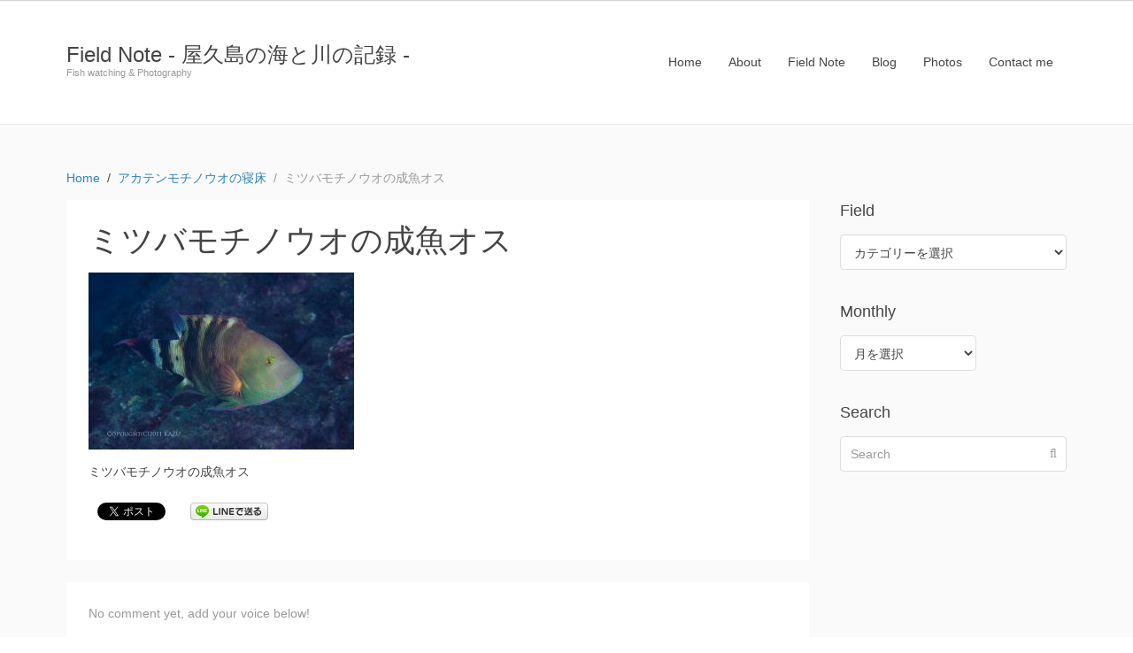

--- FILE ---
content_type: text/html; charset=UTF-8
request_url: https://field-note.harazaki.net/9880/7img_5560/
body_size: 18889
content:
<!DOCTYPE html><html lang="ja
	prefix=og:" https://ogp_me/ns#=""><head >	<meta charset="UTF-8" />
	<meta name="viewport" content="width=device-width, initial-scale=1" />
	<title>ミツバモチノウオの成魚オス | Field Note - 屋久島の海と川の記録 -</title>

		<!-- All in One SEO 4.1.3.3 -->
		<meta name="description" content="ミツバモチノウオの成魚オス"/>
		<meta property="og:site_name" content="Field Note - 屋久島の海と川の記録 - | Fish watching &amp; Photography" />
		<meta property="og:type" content="article" />
		<meta property="og:title" content="ミツバモチノウオの成魚オス | Field Note - 屋久島の海と川の記録 -" />
		<meta property="article:published_time" content="2011-12-12T08:27:14Z" />
		<meta property="article:modified_time" content="2011-12-12T08:27:14Z" />
		<meta name="twitter:card" content="summary" />
		<meta name="twitter:domain" content="field-note.harazaki.net" />
		<meta name="twitter:title" content="ミツバモチノウオの成魚オス | Field Note - 屋久島の海と川の記録 -" />
		<meta name="google" content="nositelinkssearchbox" />
		<script type="application/ld+json" class="aioseo-schema">
			{"@context":"https:\/\/schema.org","@graph":[{"@type":"WebSite","@id":"https:\/\/field-note.harazaki.net\/#website","url":"https:\/\/field-note.harazaki.net\/","name":"Field Note - \u5c4b\u4e45\u5cf6\u306e\u6d77\u3068\u5ddd\u306e\u8a18\u9332 -","description":"Fish watching & Photography","publisher":{"@id":"https:\/\/field-note.harazaki.net\/#organization"}},{"@type":"Organization","@id":"https:\/\/field-note.harazaki.net\/#organization","name":"Field Note - \u5c4b\u4e45\u5cf6\u306e\u6d77\u3068\u5ddd\u306e\u8a18\u9332 -","url":"https:\/\/field-note.harazaki.net\/"},{"@type":"BreadcrumbList","@id":"https:\/\/field-note.harazaki.net\/9880\/7img_5560\/#breadcrumblist","itemListElement":[{"@type":"ListItem","@id":"https:\/\/field-note.harazaki.net\/#listItem","position":"1","item":{"@type":"WebPage","@id":"https:\/\/field-note.harazaki.net\/","name":"\u30db\u30fc\u30e0","description":"\u5c4b\u4e45\u5cf6\u306e\u6d77\u3068\u5ddd\u306e\u8a18\u9332\u3092\u66f8\u304d\u7db4\u308b\u30d5\u30a3\u30fc\u30eb\u30c9\u30fb\u30ce\u30fc\u30c8\u3002\u6bce\u65e5\u306e\u30c0\u30a4\u30d3\u30f3\u30b0\u3067\u51fa\u4f1a\u3063\u305f\u751f\u304d\u7269\u305f\u3061\u306e\u8a18\u9332\u3002","url":"https:\/\/field-note.harazaki.net\/"},"nextItem":"https:\/\/field-note.harazaki.net\/9880\/7img_5560\/#listItem"},{"@type":"ListItem","@id":"https:\/\/field-note.harazaki.net\/9880\/7img_5560\/#listItem","position":"2","item":{"@type":"WebPage","@id":"https:\/\/field-note.harazaki.net\/9880\/7img_5560\/","name":"\u30df\u30c4\u30d0\u30e2\u30c1\u30ce\u30a6\u30aa\u306e\u6210\u9b5a\u30aa\u30b9","description":"\u30df\u30c4\u30d0\u30e2\u30c1\u30ce\u30a6\u30aa\u306e\u6210\u9b5a\u30aa\u30b9","url":"https:\/\/field-note.harazaki.net\/9880\/7img_5560\/"},"previousItem":"https:\/\/field-note.harazaki.net\/#listItem"}]},{"@type":"Person","@id":"https:\/\/field-note.harazaki.net\/author\/shigeru\/#author","url":"https:\/\/field-note.harazaki.net\/author\/shigeru\/","name":"shigeru","image":{"@type":"ImageObject","@id":"https:\/\/field-note.harazaki.net\/9880\/7img_5560\/#authorImage","url":"https:\/\/secure.gravatar.com\/avatar\/dbc8cd61704bd89ea5dcf40890a9eba5?s=96&d=identicon&r=g","width":"96","height":"96","caption":"shigeru"}},{"@type":"ItemPage","@id":"https:\/\/field-note.harazaki.net\/9880\/7img_5560\/#itempage","url":"https:\/\/field-note.harazaki.net\/9880\/7img_5560\/","name":"\u30df\u30c4\u30d0\u30e2\u30c1\u30ce\u30a6\u30aa\u306e\u6210\u9b5a\u30aa\u30b9 | Field Note - \u5c4b\u4e45\u5cf6\u306e\u6d77\u3068\u5ddd\u306e\u8a18\u9332 -","description":"\u30df\u30c4\u30d0\u30e2\u30c1\u30ce\u30a6\u30aa\u306e\u6210\u9b5a\u30aa\u30b9","inLanguage":"ja","isPartOf":{"@id":"https:\/\/field-note.harazaki.net\/#website"},"breadcrumb":{"@id":"https:\/\/field-note.harazaki.net\/9880\/7img_5560\/#breadcrumblist"},"author":"https:\/\/field-note.harazaki.net\/author\/shigeru\/#author","creator":"https:\/\/field-note.harazaki.net\/author\/shigeru\/#author","datePublished":"2011-12-12T08:27:14+09:00","dateModified":"2011-12-12T08:27:14+09:00"}]}
		</script>
		<!-- All in One SEO -->

<link rel='dns-prefetch' href='//s.w.org' />
<link rel="alternate" type="application/rss+xml" title="Field Note - 屋久島の海と川の記録 - &raquo; フィード" href="https://field-note.harazaki.net/feed/" />
<link rel="alternate" type="application/rss+xml" title="Field Note - 屋久島の海と川の記録 - &raquo; コメントフィード" href="https://field-note.harazaki.net/comments/feed/" />
<link rel="alternate" type="application/rss+xml" title="Field Note - 屋久島の海と川の記録 - &raquo; ミツバモチノウオの成魚オス のコメントのフィード" href="https://field-note.harazaki.net/9880/7img_5560/feed/" />
<script type="text/javascript">
window._wpemojiSettings = {"baseUrl":"https:\/\/s.w.org\/images\/core\/emoji\/14.0.0\/72x72\/","ext":".png","svgUrl":"https:\/\/s.w.org\/images\/core\/emoji\/14.0.0\/svg\/","svgExt":".svg","source":{"concatemoji":"https:\/\/field-note.harazaki.net\/wp-includes\/js\/wp-emoji-release.min.js"}};
/*! This file is auto-generated */
!function(e,a,t){var n,r,o,i=a.createElement("canvas"),p=i.getContext&&i.getContext("2d");function s(e,t){var a=String.fromCharCode,e=(p.clearRect(0,0,i.width,i.height),p.fillText(a.apply(this,e),0,0),i.toDataURL());return p.clearRect(0,0,i.width,i.height),p.fillText(a.apply(this,t),0,0),e===i.toDataURL()}function c(e){var t=a.createElement("script");t.src=e,t.defer=t.type="text/javascript",a.getElementsByTagName("head")[0].appendChild(t)}for(o=Array("flag","emoji"),t.supports={everything:!0,everythingExceptFlag:!0},r=0;r<o.length;r++)t.supports[o[r]]=function(e){if(!p||!p.fillText)return!1;switch(p.textBaseline="top",p.font="600 32px Arial",e){case"flag":return s([127987,65039,8205,9895,65039],[127987,65039,8203,9895,65039])?!1:!s([55356,56826,55356,56819],[55356,56826,8203,55356,56819])&&!s([55356,57332,56128,56423,56128,56418,56128,56421,56128,56430,56128,56423,56128,56447],[55356,57332,8203,56128,56423,8203,56128,56418,8203,56128,56421,8203,56128,56430,8203,56128,56423,8203,56128,56447]);case"emoji":return!s([129777,127995,8205,129778,127999],[129777,127995,8203,129778,127999])}return!1}(o[r]),t.supports.everything=t.supports.everything&&t.supports[o[r]],"flag"!==o[r]&&(t.supports.everythingExceptFlag=t.supports.everythingExceptFlag&&t.supports[o[r]]);t.supports.everythingExceptFlag=t.supports.everythingExceptFlag&&!t.supports.flag,t.DOMReady=!1,t.readyCallback=function(){t.DOMReady=!0},t.supports.everything||(n=function(){t.readyCallback()},a.addEventListener?(a.addEventListener("DOMContentLoaded",n,!1),e.addEventListener("load",n,!1)):(e.attachEvent("onload",n),a.attachEvent("onreadystatechange",function(){"complete"===a.readyState&&t.readyCallback()})),(e=t.source||{}).concatemoji?c(e.concatemoji):e.wpemoji&&e.twemoji&&(c(e.twemoji),c(e.wpemoji)))}(window,document,window._wpemojiSettings);
</script>
<style type="text/css">
img.wp-smiley,
img.emoji {
	display: inline !important;
	border: none !important;
	box-shadow: none !important;
	height: 1em !important;
	width: 1em !important;
	margin: 0 0.07em !important;
	vertical-align: -0.1em !important;
	background: none !important;
	padding: 0 !important;
}
</style>
	<link rel='stylesheet' id='celtispack-style-css'  href='https://field-note.harazaki.net/wp-content/plugins/celtispack/css/celtispack-style.css' type='text/css' media='all' />
<link rel='stylesheet' id='style-oembed-css'  href='https://field-note.harazaki.net/wp-content/plugins/celtispack/modules/oEmbed/oembed-style.css' type='text/css' media='all' />
<link rel='stylesheet' id='uikit-css'  href='https://field-note.harazaki.net/wp-content/uploads/beans/compiler/uikit/2cc9e0a-1e79a1f.css' type='text/css' media='all' />
<link rel='stylesheet' id='wp-block-library-css'  href='https://field-note.harazaki.net/wp-includes/css/dist/block-library/style.min.css' type='text/css' media='all' />
<style id='global-styles-inline-css' type='text/css'>
body{--wp--preset--color--black: #000000;--wp--preset--color--cyan-bluish-gray: #abb8c3;--wp--preset--color--white: #ffffff;--wp--preset--color--pale-pink: #f78da7;--wp--preset--color--vivid-red: #cf2e2e;--wp--preset--color--luminous-vivid-orange: #ff6900;--wp--preset--color--luminous-vivid-amber: #fcb900;--wp--preset--color--light-green-cyan: #7bdcb5;--wp--preset--color--vivid-green-cyan: #00d084;--wp--preset--color--pale-cyan-blue: #8ed1fc;--wp--preset--color--vivid-cyan-blue: #0693e3;--wp--preset--color--vivid-purple: #9b51e0;--wp--preset--gradient--vivid-cyan-blue-to-vivid-purple: linear-gradient(135deg,rgba(6,147,227,1) 0%,rgb(155,81,224) 100%);--wp--preset--gradient--light-green-cyan-to-vivid-green-cyan: linear-gradient(135deg,rgb(122,220,180) 0%,rgb(0,208,130) 100%);--wp--preset--gradient--luminous-vivid-amber-to-luminous-vivid-orange: linear-gradient(135deg,rgba(252,185,0,1) 0%,rgba(255,105,0,1) 100%);--wp--preset--gradient--luminous-vivid-orange-to-vivid-red: linear-gradient(135deg,rgba(255,105,0,1) 0%,rgb(207,46,46) 100%);--wp--preset--gradient--very-light-gray-to-cyan-bluish-gray: linear-gradient(135deg,rgb(238,238,238) 0%,rgb(169,184,195) 100%);--wp--preset--gradient--cool-to-warm-spectrum: linear-gradient(135deg,rgb(74,234,220) 0%,rgb(151,120,209) 20%,rgb(207,42,186) 40%,rgb(238,44,130) 60%,rgb(251,105,98) 80%,rgb(254,248,76) 100%);--wp--preset--gradient--blush-light-purple: linear-gradient(135deg,rgb(255,206,236) 0%,rgb(152,150,240) 100%);--wp--preset--gradient--blush-bordeaux: linear-gradient(135deg,rgb(254,205,165) 0%,rgb(254,45,45) 50%,rgb(107,0,62) 100%);--wp--preset--gradient--luminous-dusk: linear-gradient(135deg,rgb(255,203,112) 0%,rgb(199,81,192) 50%,rgb(65,88,208) 100%);--wp--preset--gradient--pale-ocean: linear-gradient(135deg,rgb(255,245,203) 0%,rgb(182,227,212) 50%,rgb(51,167,181) 100%);--wp--preset--gradient--electric-grass: linear-gradient(135deg,rgb(202,248,128) 0%,rgb(113,206,126) 100%);--wp--preset--gradient--midnight: linear-gradient(135deg,rgb(2,3,129) 0%,rgb(40,116,252) 100%);--wp--preset--duotone--dark-grayscale: url('#wp-duotone-dark-grayscale');--wp--preset--duotone--grayscale: url('#wp-duotone-grayscale');--wp--preset--duotone--purple-yellow: url('#wp-duotone-purple-yellow');--wp--preset--duotone--blue-red: url('#wp-duotone-blue-red');--wp--preset--duotone--midnight: url('#wp-duotone-midnight');--wp--preset--duotone--magenta-yellow: url('#wp-duotone-magenta-yellow');--wp--preset--duotone--purple-green: url('#wp-duotone-purple-green');--wp--preset--duotone--blue-orange: url('#wp-duotone-blue-orange');--wp--preset--font-size--small: 13px;--wp--preset--font-size--medium: 20px;--wp--preset--font-size--large: 36px;--wp--preset--font-size--x-large: 42px;}.has-black-color{color: var(--wp--preset--color--black) !important;}.has-cyan-bluish-gray-color{color: var(--wp--preset--color--cyan-bluish-gray) !important;}.has-white-color{color: var(--wp--preset--color--white) !important;}.has-pale-pink-color{color: var(--wp--preset--color--pale-pink) !important;}.has-vivid-red-color{color: var(--wp--preset--color--vivid-red) !important;}.has-luminous-vivid-orange-color{color: var(--wp--preset--color--luminous-vivid-orange) !important;}.has-luminous-vivid-amber-color{color: var(--wp--preset--color--luminous-vivid-amber) !important;}.has-light-green-cyan-color{color: var(--wp--preset--color--light-green-cyan) !important;}.has-vivid-green-cyan-color{color: var(--wp--preset--color--vivid-green-cyan) !important;}.has-pale-cyan-blue-color{color: var(--wp--preset--color--pale-cyan-blue) !important;}.has-vivid-cyan-blue-color{color: var(--wp--preset--color--vivid-cyan-blue) !important;}.has-vivid-purple-color{color: var(--wp--preset--color--vivid-purple) !important;}.has-black-background-color{background-color: var(--wp--preset--color--black) !important;}.has-cyan-bluish-gray-background-color{background-color: var(--wp--preset--color--cyan-bluish-gray) !important;}.has-white-background-color{background-color: var(--wp--preset--color--white) !important;}.has-pale-pink-background-color{background-color: var(--wp--preset--color--pale-pink) !important;}.has-vivid-red-background-color{background-color: var(--wp--preset--color--vivid-red) !important;}.has-luminous-vivid-orange-background-color{background-color: var(--wp--preset--color--luminous-vivid-orange) !important;}.has-luminous-vivid-amber-background-color{background-color: var(--wp--preset--color--luminous-vivid-amber) !important;}.has-light-green-cyan-background-color{background-color: var(--wp--preset--color--light-green-cyan) !important;}.has-vivid-green-cyan-background-color{background-color: var(--wp--preset--color--vivid-green-cyan) !important;}.has-pale-cyan-blue-background-color{background-color: var(--wp--preset--color--pale-cyan-blue) !important;}.has-vivid-cyan-blue-background-color{background-color: var(--wp--preset--color--vivid-cyan-blue) !important;}.has-vivid-purple-background-color{background-color: var(--wp--preset--color--vivid-purple) !important;}.has-black-border-color{border-color: var(--wp--preset--color--black) !important;}.has-cyan-bluish-gray-border-color{border-color: var(--wp--preset--color--cyan-bluish-gray) !important;}.has-white-border-color{border-color: var(--wp--preset--color--white) !important;}.has-pale-pink-border-color{border-color: var(--wp--preset--color--pale-pink) !important;}.has-vivid-red-border-color{border-color: var(--wp--preset--color--vivid-red) !important;}.has-luminous-vivid-orange-border-color{border-color: var(--wp--preset--color--luminous-vivid-orange) !important;}.has-luminous-vivid-amber-border-color{border-color: var(--wp--preset--color--luminous-vivid-amber) !important;}.has-light-green-cyan-border-color{border-color: var(--wp--preset--color--light-green-cyan) !important;}.has-vivid-green-cyan-border-color{border-color: var(--wp--preset--color--vivid-green-cyan) !important;}.has-pale-cyan-blue-border-color{border-color: var(--wp--preset--color--pale-cyan-blue) !important;}.has-vivid-cyan-blue-border-color{border-color: var(--wp--preset--color--vivid-cyan-blue) !important;}.has-vivid-purple-border-color{border-color: var(--wp--preset--color--vivid-purple) !important;}.has-vivid-cyan-blue-to-vivid-purple-gradient-background{background: var(--wp--preset--gradient--vivid-cyan-blue-to-vivid-purple) !important;}.has-light-green-cyan-to-vivid-green-cyan-gradient-background{background: var(--wp--preset--gradient--light-green-cyan-to-vivid-green-cyan) !important;}.has-luminous-vivid-amber-to-luminous-vivid-orange-gradient-background{background: var(--wp--preset--gradient--luminous-vivid-amber-to-luminous-vivid-orange) !important;}.has-luminous-vivid-orange-to-vivid-red-gradient-background{background: var(--wp--preset--gradient--luminous-vivid-orange-to-vivid-red) !important;}.has-very-light-gray-to-cyan-bluish-gray-gradient-background{background: var(--wp--preset--gradient--very-light-gray-to-cyan-bluish-gray) !important;}.has-cool-to-warm-spectrum-gradient-background{background: var(--wp--preset--gradient--cool-to-warm-spectrum) !important;}.has-blush-light-purple-gradient-background{background: var(--wp--preset--gradient--blush-light-purple) !important;}.has-blush-bordeaux-gradient-background{background: var(--wp--preset--gradient--blush-bordeaux) !important;}.has-luminous-dusk-gradient-background{background: var(--wp--preset--gradient--luminous-dusk) !important;}.has-pale-ocean-gradient-background{background: var(--wp--preset--gradient--pale-ocean) !important;}.has-electric-grass-gradient-background{background: var(--wp--preset--gradient--electric-grass) !important;}.has-midnight-gradient-background{background: var(--wp--preset--gradient--midnight) !important;}.has-small-font-size{font-size: var(--wp--preset--font-size--small) !important;}.has-medium-font-size{font-size: var(--wp--preset--font-size--medium) !important;}.has-large-font-size{font-size: var(--wp--preset--font-size--large) !important;}.has-x-large-font-size{font-size: var(--wp--preset--font-size--x-large) !important;}
</style>
<link rel='stylesheet' id='responsive-lightbox-imagelightbox-css'  href='https://field-note.harazaki.net/wp-content/plugins/responsive-lightbox/assets/imagelightbox/imagelightbox.min.css' type='text/css' media='all' />
<link rel='stylesheet' id='wp-pagenavi-css'  href='https://field-note.harazaki.net/wp-content/plugins/wp-pagenavi/pagenavi-css.css' type='text/css' media='all' />
<script type='text/javascript' src='https://field-note.harazaki.net/wp-includes/js/jquery/jquery.min.js' id='jquery-core-js'></script>
<script type='text/javascript' src='https://field-note.harazaki.net/wp-includes/js/jquery/jquery-migrate.min.js' id='jquery-migrate-js'></script>
<script type='text/javascript' src='http://field-note.harazaki.net/wp-content/plugins/scroll-to-top/js/stt.js' id='stt-js'></script>
<script type='text/javascript' src='https://field-note.harazaki.net/wp-content/uploads/beans/compiler/uikit/0a8fd2e-2e7ec17.js' id='uikit-js'></script>
<script type='text/javascript' src='https://field-note.harazaki.net/wp-content/plugins/responsive-lightbox/assets/imagelightbox/imagelightbox.min.js' id='responsive-lightbox-imagelightbox-js'></script>
<script type='text/javascript' src='https://field-note.harazaki.net/wp-includes/js/underscore.min.js' id='underscore-js'></script>
<script type='text/javascript' src='https://field-note.harazaki.net/wp-content/plugins/responsive-lightbox/assets/infinitescroll/infinite-scroll.pkgd.min.js' id='responsive-lightbox-infinite-scroll-js'></script>
<script type='text/javascript' id='responsive-lightbox-js-extra'>
/* <![CDATA[ */
var rlArgs = {"script":"imagelightbox","selector":"lightbox","customEvents":"","activeGalleries":"1","animationSpeed":"250","preloadNext":"1","enableKeyboard":"1","quitOnEnd":"0","quitOnImageClick":"0","quitOnDocumentClick":"1","woocommerce_gallery":"0","ajaxurl":"https:\/\/field-note.harazaki.net\/wp-admin\/admin-ajax.php","nonce":"0fa7ddf18e"};
/* ]]> */
</script>
<script type='text/javascript' src='https://field-note.harazaki.net/wp-content/plugins/responsive-lightbox/js/front.js' id='responsive-lightbox-js'></script>
<link rel="https://api.w.org/" href="https://field-note.harazaki.net/wp-json/" /><link rel="alternate" type="application/json" href="https://field-note.harazaki.net/wp-json/wp/v2/media/9887" /><link rel='shortlink' href='https://field-note.harazaki.net/?p=9887' />
<link rel="alternate" type="application/json+oembed" href="https://field-note.harazaki.net/wp-json/oembed/1.0/embed?url=https%3A%2F%2Ffield-note.harazaki.net%2F9880%2F7img_5560%2F" />
<link rel="alternate" type="text/xml+oembed" href="https://field-note.harazaki.net/wp-json/oembed/1.0/embed?url=https%3A%2F%2Ffield-note.harazaki.net%2F9880%2F7img_5560%2F&#038;format=xml" />
	
		<!-- by Scrollto Top -->
		
 		<script type="text/javascript">
 			//<![CDATA[
  			jQuery(document).ready(function(){
    			jQuery("body").append("<div id=\"scroll_to_top\"><a href=\"#top\">Scroll to Top</a></div>");
    			jQuery("#scroll_to_top a").css({	'display' : 'none', 'z-index' : '9', 'position' : 'fixed', 'top' : '100%', 'width' : '110px', 'margin-top' : '-30px', 'right' : '50%', 'margin-left' : '-50px', 'height' : '20px', 'padding' : '3px 5px', 'font-size' : '14px', 'text-align' : 'center', 'padding' : '3px', 'color' : '#FFFFFF', 'background-color' : '#222222', '-moz-border-radius' : '5px', '-khtml-border-radius' : '5px', '-webkit-border-radius' : '5px', 'opacity' : '.8', 'text-decoration' : 'none'});	
    			jQuery('#scroll_to_top a').click(function(){
					jQuery('html, body').animate({scrollTop:0}, 'slow');
				});

    		});
  			
			//]]>

  		</script>
		<!-- /by Scrollto Top and History Back -->	
		
		
<!-- BEGIN: WP Social Bookmarking Light HEAD --><script>
    (function (d, s, id) {
        var js, fjs = d.getElementsByTagName(s)[0];
        if (d.getElementById(id)) return;
        js = d.createElement(s);
        js.id = id;
        js.src = "//connect.facebook.net/ja_JP/sdk.js#xfbml=1&version=v2.7";
        fjs.parentNode.insertBefore(js, fjs);
    }(document, 'script', 'facebook-jssdk'));
</script>
<style type="text/css">.wp_social_bookmarking_light{
    border: 0 !important;
    padding: 10px 0 20px 0 !important;
    margin: 0 !important;
}
.wp_social_bookmarking_light div{
    float: left !important;
    border: 0 !important;
    padding: 0 !important;
    margin: 0 5px 0px 0 !important;
    line-height: 13px !important;
    text-indent: 0 !important;
}
.wp_social_bookmarking_light img{
    border: 0 !important;
    padding: 0;
    margin: 0;
    vertical-align: top !important;
}
.wp_social_bookmarking_light_clear{
    clear: both !important;
}
#fb-root{
    display: none;
}
.wsbl_twitter{
    width: 100px;
}
.wsbl_facebook_like iframe{
    max-width: none !important;
}
</style>
<!-- END: WP Social Bookmarking Light HEAD -->
	<link rel="pingback" href="https://field-note.harazaki.net/xmlrpc.php">
	<link rel="Shortcut Icon" href="https://field-note.harazaki.net/wp-content/themes/tm-beans/lib/favicon.ico" type="image/x-icon"/></head><ul class="beans-skip-links"><li ><a href="#beans-primary-navigation" class="screen-reader-shortcut">Skip to the primary navigation.</a></li><li ><a href="#beans-content" class="screen-reader-shortcut">Skip to the content.</a></li><li ><a href="#beans-primary-sidebar" class="screen-reader-shortcut">Skip to the primary sidebar.</a></li></ul><body class="attachment attachment-template-default single single-attachment postid-9887 attachmentid-9887 attachment-jpeg uk-form no-js" itemscope="itemscope" itemtype="https://schema.org/WebPage"><div class="tm-site"><header class="tm-header uk-block" role="banner" itemscope="itemscope" itemtype="https://schema.org/WPHeader"><div class="uk-container uk-container-center"><div class="tm-site-branding uk-float-left"><a href="https://field-note.harazaki.net" rel="home" itemprop="headline">Field Note - 屋久島の海と川の記録 -</a><span class="tm-site-title-tag uk-text-small uk-text-muted uk-display-block" itemprop="description">Fish watching &amp; Photography</span></div><nav class="tm-primary-menu uk-float-right uk-navbar" id="beans-primary-navigation" role="navigation" itemscope="itemscope" itemtype="https://schema.org/SiteNavigationElement" aria-label="Primary Navigation Menu" tabindex="-1"><ul id="menu-harazaki-net" class="uk-visible-large uk-navbar-nav"><li class="menu-item menu-item-type-custom menu-item-object-custom menu-item-6546" itemprop="name"><a href="http://harazaki.net/" itemprop="url">Home</a></li><li class="menu-item menu-item-type-custom menu-item-object-custom menu-item-6618" itemprop="name"><a href="http://harazaki.net/about/" itemprop="url">About</a></li><li class="menu-item menu-item-type-custom menu-item-object-custom menu-item-home menu-item-6548" itemprop="name"><a href="https://field-note.harazaki.net/" itemprop="url">Field Note</a></li><li class="menu-item menu-item-type-custom menu-item-object-custom menu-item-6547" itemprop="name"><a href="http://harazaki.net/blog/" itemprop="url">Blog</a></li><li class="menu-item menu-item-type-custom menu-item-object-custom menu-item-6549" itemprop="name"><a href="http://harazaki.net/photos/" itemprop="url">Photos</a></li><li class="menu-item menu-item-type-custom menu-item-object-custom menu-item-6619" itemprop="name"><a href="http://harazaki.net/contact-me/" itemprop="url">Contact me</a></li></ul><a href="#offcanvas_menu" class="uk-button uk-hidden-large" data-uk-offcanvas=""><span class="uk-icon-navicon uk-margin-small-right" aria-hidden="true"></span>Menu</a></nav></div></header><main class="tm-main uk-block"><div class="uk-container uk-container-center"><ul class="uk-breadcrumb uk-width-1-1"><li ><a href="https://field-note.harazaki.net"><span >Home</span></a></li><li ><a href="https://field-note.harazaki.net/%e3%82%a2%e3%82%ab%e3%83%86%e3%83%b3%e3%83%a2%e3%83%81%e3%83%8e%e3%82%a6%e3%82%aa%e3%81%ae%e5%af%9d%e5%ba%8a/"><span >アカテンモチノウオの寝床</span></a></li><li class="uk-active uk-text-muted">ミツバモチノウオの成魚オス</li></ul><div class="uk-grid" data-uk-grid-margin=""><div class="tm-primary uk-width-medium-3-4"><div class="tm-content" id="beans-content" role="main" itemprop="mainEntityOfPage" tabindex="-1"><article id="9887" class="uk-article uk-panel-box post-9887 attachment type-attachment status-inherit hentry" itemscope="itemscope" itemtype="https://schema.org/CreativeWork"><header ><h1 class="uk-article-title" itemprop="headline">ミツバモチノウオの成魚オス</h1></header><div itemprop="articleBody"><div class="tm-article-content" itemprop="text"><p class="attachment"><a href='https://field-note.harazaki.net/wp-content/uploads/2011/12/7IMG_5560.jpg' title="" data-rl_title="" class="rl-gallery-link" data-rl_caption="" data-rel="lightbox-gallery-0" data-rl_title="" data-rl_caption="" data-imagelightbox="0"><img width="300" height="200" src="https://field-note.harazaki.net/wp-content/uploads/2011/12/7IMG_5560-300x200.jpg" class="attachment-medium size-medium" alt="ミツバモチノウオの成魚オス" loading="lazy" /></a></p>
<p>ミツバモチノウオの成魚オス</p>
<div class='wp_social_bookmarking_light'>        <div class="wsbl_facebook_share"><div id="fb-root"></div><fb:share-button href="https://field-note.harazaki.net/9880/7img_5560/" type="button_count" ></fb:share-button></div>        <div class="wsbl_facebook_like"><div id="fb-root"></div><fb:like href="https://field-note.harazaki.net/9880/7img_5560/" layout="button_count" action="like" width="100" share="false" show_faces="false" ></fb:like></div>        <div class="wsbl_twitter"><a href="https://twitter.com/share" class="twitter-share-button" data-url="https://field-note.harazaki.net/9880/7img_5560/" data-text="ミツバモチノウオの成魚オス" data-via="harazaki" data-lang="ja">Tweet</a></div>        <div class="wsbl_google_plus_one"><g:plusone size="medium" annotation="none" href="https://field-note.harazaki.net/9880/7img_5560/" ></g:plusone></div>        <div class="wsbl_line"><a href='http://line.me/R/msg/text/?%E3%83%9F%E3%83%84%E3%83%90%E3%83%A2%E3%83%81%E3%83%8E%E3%82%A6%E3%82%AA%E3%81%AE%E6%88%90%E9%AD%9A%E3%82%AA%E3%82%B9%0D%0Ahttps%3A%2F%2Ffield-note.harazaki.net%2F9880%2F7img_5560%2F' title='LINEで送る' rel=nofollow class='wp_social_bookmarking_light_a' ><img src='https://field-note.harazaki.net/wp-content/plugins/wp-social-bookmarking-light/public/images/line88x20.png' alt='LINEで送る' title='LINEで送る' width='88' height='20' class='wp_social_bookmarking_light_img' /></a></div></div>
<br class='wp_social_bookmarking_light_clear' />
</div></div></article><div id="comments" class="tm-comments uk-panel-box"><p class="uk-text-muted">No comment yet, add your voice below!</p><hr class="uk-article-divider"/><div class="uk-form tm-comment-form-wrap">	<div id="respond" class="comment-respond">
		<h3 id="reply-title" class="comment-reply-title">Add a Comment <small><a rel="nofollow" id="cancel-comment-reply-link" class="uk-button uk-button-small uk-button-danger uk-margin-small-right" style="display:none;" href="/9880/7img_5560/#respond">コメントをキャンセル</a></small></h3><form action="https://field-note.harazaki.net/wp-comments-post.php" method="post" id="commentform" class="comment-form" novalidate><p class="comment-notes"><span id="email-notes">メールアドレスが公開されることはありません。</span> <span class="required-field-message" aria-hidden="true"><span class="required" aria-hidden="true">*</span> が付いている欄は必須項目です</span></p><fieldset class="uk-margin-top"><legend >Comment *</legend><textarea id="comment" class="uk-width-1-1" name="comment" required="" rows="8"></textarea></fieldset><div class="uk-width-medium-1-1"><div class="uk-grid uk-grid-small" data-uk-grid-margin=""><div class="uk-width-medium-1-3"><legend >Name *</legend><input id="author" class="uk-width-1-1" type="text" value="" name="author" required="required"/></div>
<div class="uk-width-medium-1-3"><legend >Email </legend><input id="email" class="uk-width-1-1" type="text" value="" name="email"/></div>
<div class="uk-width-medium-1-3"><legend >Website</legend><input id="url" class="uk-width-1-1" type="text" value="" name="url"/></div>
<p><img src="https://field-note.harazaki.net/wp-content/plugins/siteguard/really-simple-captcha/tmp/1665094830.png" alt="CAPTCHA"></p><p><label for="siteguard_captcha">上に表示された文字を入力してください。</label><br /><input type="text" name="siteguard_captcha" id="siteguard_captcha" class="input" value="" size="10" aria-required="true" /><input type="hidden" name="siteguard_captcha_prefix" id="siteguard_captcha_prefix" value="1665094830" /></p></div></div><p class="form-submit"><button class="uk-button uk-button-primary" type="submit">Post Comment</button> <input type='hidden' name='comment_post_ID' value='9887' id='comment_post_ID' />
<input type='hidden' name='comment_parent' id='comment_parent' value='0' />
</p><p style="display: none;"><input type="hidden" id="akismet_comment_nonce" name="akismet_comment_nonce" value="39cd437ea1" /></p><input type="hidden" id="ak_js" name="ak_js" value="93"/><textarea name="ak_hp_textarea" cols="45" rows="8" maxlength="100" style="display: none !important;"></textarea></form>	</div><!-- #respond -->
	<p class="akismet_comment_form_privacy_notice">このサイトはスパムを低減するために Akismet を使っています。<a href="https://akismet.com/privacy/" target="_blank" rel="nofollow noopener">コメントデータの処理方法の詳細はこちらをご覧ください</a>。</p></div></div></div></div><aside class="tm-secondary uk-width-medium-1-4" id="beans-primary-sidebar" role="complementary" itemscope="itemscope" itemtype="https://schema.org/WPSideBar" tabindex="-1"><div class="tm-widget uk-panel widget_categories categories-3"><h3 class="uk-panel-title">Field</h3><div class="uk-list"><form action="https://field-note.harazaki.net" method="get"><select  name='cat' id='cat' class='postform' >
	<option value='-1'>カテゴリーを選択</option>
	<option class="level-0" value="1199">永田エリア&nbsp;&nbsp;(1)</option>
	<option class="level-0" value="3">一湊タンク下No.1&nbsp;&nbsp;(2,775)</option>
	<option class="level-0" value="1197">一湊タンク下No.2&nbsp;&nbsp;(96)</option>
	<option class="level-0" value="23">一湊タンク下No.3（ゼロ戦）&nbsp;&nbsp;(850)</option>
	<option class="level-0" value="12">お宮前&nbsp;&nbsp;(924)</option>
	<option class="level-0" value="273">春田浜タイドプール&nbsp;&nbsp;(90)</option>
	<option class="level-0" value="17">オツセ&nbsp;&nbsp;(382)</option>
	<option class="level-0" value="6">元浦&nbsp;&nbsp;(501)</option>
	<option class="level-0" value="14">一湊クレーン下&nbsp;&nbsp;(136)</option>
	<option class="level-0" value="79">観音&nbsp;&nbsp;(145)</option>
	<option class="level-0" value="10">横瀬&nbsp;&nbsp;(191)</option>
	<option class="level-0" value="168">ヨスジ漁礁&nbsp;&nbsp;(57)</option>
	<option class="level-0" value="16">トンネル下&nbsp;&nbsp;(17)</option>
	<option class="level-0" value="1097">永田灯台下&nbsp;&nbsp;(2)</option>
	<option class="level-0" value="191">安房泊&nbsp;&nbsp;(6)</option>
	<option class="level-0" value="1185">一湊海水浴場&nbsp;&nbsp;(14)</option>
	<option class="level-0" value="9">吉田&nbsp;&nbsp;(54)</option>
	<option class="level-0" value="7">志戸子&nbsp;&nbsp;(38)</option>
	<option class="level-0" value="27">川(No.1)&nbsp;&nbsp;(13)</option>
	<option class="level-0" value="277">川(No.2)&nbsp;&nbsp;(10)</option>
	<option class="level-0" value="24">川(No.3)&nbsp;&nbsp;(27)</option>
	<option class="level-0" value="26">川(No.4)&nbsp;&nbsp;(20)</option>
	<option class="level-0" value="124">川(No.7)&nbsp;&nbsp;(3)</option>
	<option class="level-0" value="481">川(No.8)&nbsp;&nbsp;(2)</option>
	<option class="level-0" value="482">川(No.9)&nbsp;&nbsp;(2)</option>
	<option class="level-0" value="20">湯泊&nbsp;&nbsp;(16)</option>
	<option class="level-0" value="19">尾之間&nbsp;&nbsp;(13)</option>
	<option class="level-0" value="18">平内&nbsp;&nbsp;(19)</option>
	<option class="level-0" value="8">栗生&nbsp;&nbsp;(28)</option>
	<option class="level-0" value="21">一湊港内&nbsp;&nbsp;(10)</option>
	<option class="level-0" value="11">黒瀬&nbsp;&nbsp;(24)</option>
	<option class="level-0" value="15">魚見&nbsp;&nbsp;(22)</option>
	<option class="level-0" value="13">管理棟下&nbsp;&nbsp;(3)</option>
	<option class="level-0" value="25">津森&nbsp;&nbsp;(1)</option>
	<option class="level-0" value="29">春田浜&nbsp;&nbsp;(18)</option>
	<option class="level-0" value="410">栗生タイドプール&nbsp;&nbsp;(3)</option>
	<option class="level-0" value="728">香附子&nbsp;&nbsp;(9)</option>
	<option class="level-0" value="885">麦生&nbsp;&nbsp;(1)</option>
	<option class="level-0" value="22">宮之浦川&nbsp;&nbsp;(3)</option>
	<option class="level-0" value="5">海なしの日&nbsp;&nbsp;(85)</option>
	<option class="level-0" value="4">その他&nbsp;&nbsp;(66)</option>
	<option class="level-0" value="1">未分類&nbsp;&nbsp;(21)</option>
</select>
</form>
<script type="text/javascript">
/* <![CDATA[ */
(function() {
	var dropdown = document.getElementById( "cat" );
	function onCatChange() {
		if ( dropdown.options[ dropdown.selectedIndex ].value > 0 ) {
			dropdown.parentNode.submit();
		}
	}
	dropdown.onchange = onCatChange;
})();
/* ]]> */
</script>

			</div></div><div class="tm-widget uk-panel widget_archives archives-3"><h3 class="uk-panel-title">Monthly</h3><div class="uk-list">		
		<select id="archives-dropdown-3" name="archive-dropdown">
			
			<option value="">月を選択</option>
				<option value='https://field-note.harazaki.net/date/2023/02/'> 2023年2月 &nbsp;(1)</option>
	<option value='https://field-note.harazaki.net/date/2022/08/'> 2022年8月 &nbsp;(1)</option>
	<option value='https://field-note.harazaki.net/date/2021/04/'> 2021年4月 &nbsp;(1)</option>
	<option value='https://field-note.harazaki.net/date/2021/03/'> 2021年3月 &nbsp;(1)</option>
	<option value='https://field-note.harazaki.net/date/2020/11/'> 2020年11月 &nbsp;(1)</option>
	<option value='https://field-note.harazaki.net/date/2020/08/'> 2020年8月 &nbsp;(6)</option>
	<option value='https://field-note.harazaki.net/date/2020/07/'> 2020年7月 &nbsp;(25)</option>
	<option value='https://field-note.harazaki.net/date/2020/06/'> 2020年6月 &nbsp;(7)</option>
	<option value='https://field-note.harazaki.net/date/2020/04/'> 2020年4月 &nbsp;(1)</option>
	<option value='https://field-note.harazaki.net/date/2020/03/'> 2020年3月 &nbsp;(23)</option>
	<option value='https://field-note.harazaki.net/date/2020/02/'> 2020年2月 &nbsp;(5)</option>
	<option value='https://field-note.harazaki.net/date/2020/01/'> 2020年1月 &nbsp;(3)</option>
	<option value='https://field-note.harazaki.net/date/2019/12/'> 2019年12月 &nbsp;(7)</option>
	<option value='https://field-note.harazaki.net/date/2019/11/'> 2019年11月 &nbsp;(16)</option>
	<option value='https://field-note.harazaki.net/date/2019/10/'> 2019年10月 &nbsp;(23)</option>
	<option value='https://field-note.harazaki.net/date/2019/09/'> 2019年9月 &nbsp;(28)</option>
	<option value='https://field-note.harazaki.net/date/2019/08/'> 2019年8月 &nbsp;(26)</option>
	<option value='https://field-note.harazaki.net/date/2019/07/'> 2019年7月 &nbsp;(28)</option>
	<option value='https://field-note.harazaki.net/date/2019/06/'> 2019年6月 &nbsp;(20)</option>
	<option value='https://field-note.harazaki.net/date/2019/05/'> 2019年5月 &nbsp;(19)</option>
	<option value='https://field-note.harazaki.net/date/2019/04/'> 2019年4月 &nbsp;(13)</option>
	<option value='https://field-note.harazaki.net/date/2019/03/'> 2019年3月 &nbsp;(19)</option>
	<option value='https://field-note.harazaki.net/date/2019/02/'> 2019年2月 &nbsp;(9)</option>
	<option value='https://field-note.harazaki.net/date/2019/01/'> 2019年1月 &nbsp;(1)</option>
	<option value='https://field-note.harazaki.net/date/2018/12/'> 2018年12月 &nbsp;(9)</option>
	<option value='https://field-note.harazaki.net/date/2018/11/'> 2018年11月 &nbsp;(13)</option>
	<option value='https://field-note.harazaki.net/date/2018/10/'> 2018年10月 &nbsp;(17)</option>
	<option value='https://field-note.harazaki.net/date/2018/09/'> 2018年9月 &nbsp;(23)</option>
	<option value='https://field-note.harazaki.net/date/2018/08/'> 2018年8月 &nbsp;(20)</option>
	<option value='https://field-note.harazaki.net/date/2018/07/'> 2018年7月 &nbsp;(29)</option>
	<option value='https://field-note.harazaki.net/date/2018/06/'> 2018年6月 &nbsp;(15)</option>
	<option value='https://field-note.harazaki.net/date/2018/05/'> 2018年5月 &nbsp;(24)</option>
	<option value='https://field-note.harazaki.net/date/2018/04/'> 2018年4月 &nbsp;(12)</option>
	<option value='https://field-note.harazaki.net/date/2018/03/'> 2018年3月 &nbsp;(9)</option>
	<option value='https://field-note.harazaki.net/date/2018/02/'> 2018年2月 &nbsp;(1)</option>
	<option value='https://field-note.harazaki.net/date/2018/01/'> 2018年1月 &nbsp;(3)</option>
	<option value='https://field-note.harazaki.net/date/2017/12/'> 2017年12月 &nbsp;(5)</option>
	<option value='https://field-note.harazaki.net/date/2017/11/'> 2017年11月 &nbsp;(18)</option>
	<option value='https://field-note.harazaki.net/date/2017/10/'> 2017年10月 &nbsp;(19)</option>
	<option value='https://field-note.harazaki.net/date/2017/09/'> 2017年9月 &nbsp;(26)</option>
	<option value='https://field-note.harazaki.net/date/2017/08/'> 2017年8月 &nbsp;(27)</option>
	<option value='https://field-note.harazaki.net/date/2017/07/'> 2017年7月 &nbsp;(28)</option>
	<option value='https://field-note.harazaki.net/date/2017/06/'> 2017年6月 &nbsp;(19)</option>
	<option value='https://field-note.harazaki.net/date/2017/05/'> 2017年5月 &nbsp;(21)</option>
	<option value='https://field-note.harazaki.net/date/2017/04/'> 2017年4月 &nbsp;(16)</option>
	<option value='https://field-note.harazaki.net/date/2017/03/'> 2017年3月 &nbsp;(22)</option>
	<option value='https://field-note.harazaki.net/date/2017/02/'> 2017年2月 &nbsp;(5)</option>
	<option value='https://field-note.harazaki.net/date/2017/01/'> 2017年1月 &nbsp;(7)</option>
	<option value='https://field-note.harazaki.net/date/2016/12/'> 2016年12月 &nbsp;(6)</option>
	<option value='https://field-note.harazaki.net/date/2016/11/'> 2016年11月 &nbsp;(13)</option>
	<option value='https://field-note.harazaki.net/date/2016/10/'> 2016年10月 &nbsp;(25)</option>
	<option value='https://field-note.harazaki.net/date/2016/09/'> 2016年9月 &nbsp;(25)</option>
	<option value='https://field-note.harazaki.net/date/2016/08/'> 2016年8月 &nbsp;(31)</option>
	<option value='https://field-note.harazaki.net/date/2016/07/'> 2016年7月 &nbsp;(29)</option>
	<option value='https://field-note.harazaki.net/date/2016/06/'> 2016年6月 &nbsp;(25)</option>
	<option value='https://field-note.harazaki.net/date/2016/05/'> 2016年5月 &nbsp;(24)</option>
	<option value='https://field-note.harazaki.net/date/2016/04/'> 2016年4月 &nbsp;(20)</option>
	<option value='https://field-note.harazaki.net/date/2016/03/'> 2016年3月 &nbsp;(20)</option>
	<option value='https://field-note.harazaki.net/date/2016/02/'> 2016年2月 &nbsp;(13)</option>
	<option value='https://field-note.harazaki.net/date/2016/01/'> 2016年1月 &nbsp;(14)</option>
	<option value='https://field-note.harazaki.net/date/2015/12/'> 2015年12月 &nbsp;(13)</option>
	<option value='https://field-note.harazaki.net/date/2015/11/'> 2015年11月 &nbsp;(20)</option>
	<option value='https://field-note.harazaki.net/date/2015/10/'> 2015年10月 &nbsp;(26)</option>
	<option value='https://field-note.harazaki.net/date/2015/09/'> 2015年9月 &nbsp;(27)</option>
	<option value='https://field-note.harazaki.net/date/2015/08/'> 2015年8月 &nbsp;(29)</option>
	<option value='https://field-note.harazaki.net/date/2015/07/'> 2015年7月 &nbsp;(27)</option>
	<option value='https://field-note.harazaki.net/date/2015/06/'> 2015年6月 &nbsp;(17)</option>
	<option value='https://field-note.harazaki.net/date/2015/05/'> 2015年5月 &nbsp;(27)</option>
	<option value='https://field-note.harazaki.net/date/2015/04/'> 2015年4月 &nbsp;(26)</option>
	<option value='https://field-note.harazaki.net/date/2015/03/'> 2015年3月 &nbsp;(22)</option>
	<option value='https://field-note.harazaki.net/date/2015/02/'> 2015年2月 &nbsp;(16)</option>
	<option value='https://field-note.harazaki.net/date/2015/01/'> 2015年1月 &nbsp;(15)</option>
	<option value='https://field-note.harazaki.net/date/2014/12/'> 2014年12月 &nbsp;(16)</option>
	<option value='https://field-note.harazaki.net/date/2014/11/'> 2014年11月 &nbsp;(26)</option>
	<option value='https://field-note.harazaki.net/date/2014/10/'> 2014年10月 &nbsp;(23)</option>
	<option value='https://field-note.harazaki.net/date/2014/09/'> 2014年9月 &nbsp;(27)</option>
	<option value='https://field-note.harazaki.net/date/2014/08/'> 2014年8月 &nbsp;(30)</option>
	<option value='https://field-note.harazaki.net/date/2014/07/'> 2014年7月 &nbsp;(28)</option>
	<option value='https://field-note.harazaki.net/date/2014/06/'> 2014年6月 &nbsp;(24)</option>
	<option value='https://field-note.harazaki.net/date/2014/05/'> 2014年5月 &nbsp;(29)</option>
	<option value='https://field-note.harazaki.net/date/2014/04/'> 2014年4月 &nbsp;(23)</option>
	<option value='https://field-note.harazaki.net/date/2014/03/'> 2014年3月 &nbsp;(24)</option>
	<option value='https://field-note.harazaki.net/date/2014/02/'> 2014年2月 &nbsp;(8)</option>
	<option value='https://field-note.harazaki.net/date/2014/01/'> 2014年1月 &nbsp;(24)</option>
	<option value='https://field-note.harazaki.net/date/2013/12/'> 2013年12月 &nbsp;(19)</option>
	<option value='https://field-note.harazaki.net/date/2013/11/'> 2013年11月 &nbsp;(22)</option>
	<option value='https://field-note.harazaki.net/date/2013/10/'> 2013年10月 &nbsp;(23)</option>
	<option value='https://field-note.harazaki.net/date/2013/09/'> 2013年9月 &nbsp;(28)</option>
	<option value='https://field-note.harazaki.net/date/2013/08/'> 2013年8月 &nbsp;(30)</option>
	<option value='https://field-note.harazaki.net/date/2013/07/'> 2013年7月 &nbsp;(31)</option>
	<option value='https://field-note.harazaki.net/date/2013/06/'> 2013年6月 &nbsp;(30)</option>
	<option value='https://field-note.harazaki.net/date/2013/05/'> 2013年5月 &nbsp;(31)</option>
	<option value='https://field-note.harazaki.net/date/2013/04/'> 2013年4月 &nbsp;(27)</option>
	<option value='https://field-note.harazaki.net/date/2013/03/'> 2013年3月 &nbsp;(26)</option>
	<option value='https://field-note.harazaki.net/date/2013/02/'> 2013年2月 &nbsp;(13)</option>
	<option value='https://field-note.harazaki.net/date/2013/01/'> 2013年1月 &nbsp;(19)</option>
	<option value='https://field-note.harazaki.net/date/2012/12/'> 2012年12月 &nbsp;(18)</option>
	<option value='https://field-note.harazaki.net/date/2012/11/'> 2012年11月 &nbsp;(23)</option>
	<option value='https://field-note.harazaki.net/date/2012/10/'> 2012年10月 &nbsp;(29)</option>
	<option value='https://field-note.harazaki.net/date/2012/09/'> 2012年9月 &nbsp;(14)</option>
	<option value='https://field-note.harazaki.net/date/2012/08/'> 2012年8月 &nbsp;(29)</option>
	<option value='https://field-note.harazaki.net/date/2012/07/'> 2012年7月 &nbsp;(30)</option>
	<option value='https://field-note.harazaki.net/date/2012/06/'> 2012年6月 &nbsp;(23)</option>
	<option value='https://field-note.harazaki.net/date/2012/05/'> 2012年5月 &nbsp;(26)</option>
	<option value='https://field-note.harazaki.net/date/2012/04/'> 2012年4月 &nbsp;(18)</option>
	<option value='https://field-note.harazaki.net/date/2012/03/'> 2012年3月 &nbsp;(29)</option>
	<option value='https://field-note.harazaki.net/date/2012/02/'> 2012年2月 &nbsp;(17)</option>
	<option value='https://field-note.harazaki.net/date/2012/01/'> 2012年1月 &nbsp;(21)</option>
	<option value='https://field-note.harazaki.net/date/2011/12/'> 2011年12月 &nbsp;(28)</option>
	<option value='https://field-note.harazaki.net/date/2011/11/'> 2011年11月 &nbsp;(28)</option>
	<option value='https://field-note.harazaki.net/date/2011/10/'> 2011年10月 &nbsp;(31)</option>
	<option value='https://field-note.harazaki.net/date/2011/09/'> 2011年9月 &nbsp;(28)</option>
	<option value='https://field-note.harazaki.net/date/2011/08/'> 2011年8月 &nbsp;(31)</option>
	<option value='https://field-note.harazaki.net/date/2011/07/'> 2011年7月 &nbsp;(29)</option>
	<option value='https://field-note.harazaki.net/date/2011/06/'> 2011年6月 &nbsp;(30)</option>
	<option value='https://field-note.harazaki.net/date/2011/05/'> 2011年5月 &nbsp;(27)</option>
	<option value='https://field-note.harazaki.net/date/2011/04/'> 2011年4月 &nbsp;(28)</option>
	<option value='https://field-note.harazaki.net/date/2011/03/'> 2011年3月 &nbsp;(26)</option>
	<option value='https://field-note.harazaki.net/date/2011/02/'> 2011年2月 &nbsp;(20)</option>
	<option value='https://field-note.harazaki.net/date/2011/01/'> 2011年1月 &nbsp;(19)</option>
	<option value='https://field-note.harazaki.net/date/2010/12/'> 2010年12月 &nbsp;(25)</option>
	<option value='https://field-note.harazaki.net/date/2010/11/'> 2010年11月 &nbsp;(26)</option>
	<option value='https://field-note.harazaki.net/date/2010/10/'> 2010年10月 &nbsp;(30)</option>
	<option value='https://field-note.harazaki.net/date/2010/09/'> 2010年9月 &nbsp;(30)</option>
	<option value='https://field-note.harazaki.net/date/2010/08/'> 2010年8月 &nbsp;(31)</option>
	<option value='https://field-note.harazaki.net/date/2010/07/'> 2010年7月 &nbsp;(31)</option>
	<option value='https://field-note.harazaki.net/date/2010/06/'> 2010年6月 &nbsp;(28)</option>
	<option value='https://field-note.harazaki.net/date/2010/05/'> 2010年5月 &nbsp;(25)</option>
	<option value='https://field-note.harazaki.net/date/2010/04/'> 2010年4月 &nbsp;(28)</option>
	<option value='https://field-note.harazaki.net/date/2010/03/'> 2010年3月 &nbsp;(26)</option>
	<option value='https://field-note.harazaki.net/date/2010/02/'> 2010年2月 &nbsp;(18)</option>
	<option value='https://field-note.harazaki.net/date/2010/01/'> 2010年1月 &nbsp;(20)</option>
	<option value='https://field-note.harazaki.net/date/2009/12/'> 2009年12月 &nbsp;(26)</option>
	<option value='https://field-note.harazaki.net/date/2009/11/'> 2009年11月 &nbsp;(26)</option>
	<option value='https://field-note.harazaki.net/date/2009/10/'> 2009年10月 &nbsp;(28)</option>
	<option value='https://field-note.harazaki.net/date/2009/09/'> 2009年9月 &nbsp;(29)</option>
	<option value='https://field-note.harazaki.net/date/2009/08/'> 2009年8月 &nbsp;(31)</option>
	<option value='https://field-note.harazaki.net/date/2009/07/'> 2009年7月 &nbsp;(31)</option>
	<option value='https://field-note.harazaki.net/date/2009/06/'> 2009年6月 &nbsp;(27)</option>
	<option value='https://field-note.harazaki.net/date/2009/05/'> 2009年5月 &nbsp;(31)</option>
	<option value='https://field-note.harazaki.net/date/2009/04/'> 2009年4月 &nbsp;(29)</option>
	<option value='https://field-note.harazaki.net/date/2009/03/'> 2009年3月 &nbsp;(28)</option>
	<option value='https://field-note.harazaki.net/date/2009/02/'> 2009年2月 &nbsp;(19)</option>
	<option value='https://field-note.harazaki.net/date/2009/01/'> 2009年1月 &nbsp;(18)</option>
	<option value='https://field-note.harazaki.net/date/2008/12/'> 2008年12月 &nbsp;(25)</option>
	<option value='https://field-note.harazaki.net/date/2008/11/'> 2008年11月 &nbsp;(25)</option>
	<option value='https://field-note.harazaki.net/date/2008/10/'> 2008年10月 &nbsp;(31)</option>
	<option value='https://field-note.harazaki.net/date/2008/09/'> 2008年9月 &nbsp;(29)</option>
	<option value='https://field-note.harazaki.net/date/2008/08/'> 2008年8月 &nbsp;(31)</option>
	<option value='https://field-note.harazaki.net/date/2008/07/'> 2008年7月 &nbsp;(31)</option>
	<option value='https://field-note.harazaki.net/date/2008/06/'> 2008年6月 &nbsp;(30)</option>
	<option value='https://field-note.harazaki.net/date/2008/05/'> 2008年5月 &nbsp;(31)</option>
	<option value='https://field-note.harazaki.net/date/2008/04/'> 2008年4月 &nbsp;(29)</option>
	<option value='https://field-note.harazaki.net/date/2008/03/'> 2008年3月 &nbsp;(23)</option>
	<option value='https://field-note.harazaki.net/date/2008/02/'> 2008年2月 &nbsp;(19)</option>
	<option value='https://field-note.harazaki.net/date/2008/01/'> 2008年1月 &nbsp;(27)</option>
	<option value='https://field-note.harazaki.net/date/2007/12/'> 2007年12月 &nbsp;(25)</option>
	<option value='https://field-note.harazaki.net/date/2007/11/'> 2007年11月 &nbsp;(28)</option>
	<option value='https://field-note.harazaki.net/date/2007/10/'> 2007年10月 &nbsp;(31)</option>
	<option value='https://field-note.harazaki.net/date/2007/09/'> 2007年9月 &nbsp;(30)</option>
	<option value='https://field-note.harazaki.net/date/2007/08/'> 2007年8月 &nbsp;(30)</option>
	<option value='https://field-note.harazaki.net/date/2007/07/'> 2007年7月 &nbsp;(26)</option>
	<option value='https://field-note.harazaki.net/date/2007/06/'> 2007年6月 &nbsp;(25)</option>
	<option value='https://field-note.harazaki.net/date/2007/05/'> 2007年5月 &nbsp;(31)</option>
	<option value='https://field-note.harazaki.net/date/2007/04/'> 2007年4月 &nbsp;(25)</option>
	<option value='https://field-note.harazaki.net/date/2007/03/'> 2007年3月 &nbsp;(27)</option>
	<option value='https://field-note.harazaki.net/date/2007/02/'> 2007年2月 &nbsp;(21)</option>
	<option value='https://field-note.harazaki.net/date/2007/01/'> 2007年1月 &nbsp;(31)</option>
	<option value='https://field-note.harazaki.net/date/2006/12/'> 2006年12月 &nbsp;(31)</option>
	<option value='https://field-note.harazaki.net/date/2006/11/'> 2006年11月 &nbsp;(30)</option>
	<option value='https://field-note.harazaki.net/date/2006/10/'> 2006年10月 &nbsp;(31)</option>
	<option value='https://field-note.harazaki.net/date/2006/09/'> 2006年9月 &nbsp;(30)</option>
	<option value='https://field-note.harazaki.net/date/2006/08/'> 2006年8月 &nbsp;(31)</option>
	<option value='https://field-note.harazaki.net/date/2006/07/'> 2006年7月 &nbsp;(31)</option>
	<option value='https://field-note.harazaki.net/date/2006/06/'> 2006年6月 &nbsp;(28)</option>
	<option value='https://field-note.harazaki.net/date/2006/05/'> 2006年5月 &nbsp;(29)</option>
	<option value='https://field-note.harazaki.net/date/2006/04/'> 2006年4月 &nbsp;(30)</option>
	<option value='https://field-note.harazaki.net/date/2006/03/'> 2006年3月 &nbsp;(31)</option>
	<option value='https://field-note.harazaki.net/date/2006/02/'> 2006年2月 &nbsp;(28)</option>
	<option value='https://field-note.harazaki.net/date/2006/01/'> 2006年1月 &nbsp;(31)</option>
	<option value='https://field-note.harazaki.net/date/2005/12/'> 2005年12月 &nbsp;(31)</option>
	<option value='https://field-note.harazaki.net/date/2005/11/'> 2005年11月 &nbsp;(30)</option>
	<option value='https://field-note.harazaki.net/date/2005/10/'> 2005年10月 &nbsp;(31)</option>
	<option value='https://field-note.harazaki.net/date/2005/09/'> 2005年9月 &nbsp;(30)</option>
	<option value='https://field-note.harazaki.net/date/2005/08/'> 2005年8月 &nbsp;(31)</option>
	<option value='https://field-note.harazaki.net/date/2005/07/'> 2005年7月 &nbsp;(31)</option>
	<option value='https://field-note.harazaki.net/date/2005/06/'> 2005年6月 &nbsp;(30)</option>
	<option value='https://field-note.harazaki.net/date/2005/05/'> 2005年5月 &nbsp;(31)</option>
	<option value='https://field-note.harazaki.net/date/2005/04/'> 2005年4月 &nbsp;(30)</option>
	<option value='https://field-note.harazaki.net/date/2005/03/'> 2005年3月 &nbsp;(31)</option>
	<option value='https://field-note.harazaki.net/date/2005/02/'> 2005年2月 &nbsp;(28)</option>
	<option value='https://field-note.harazaki.net/date/2005/01/'> 2005年1月 &nbsp;(31)</option>
	<option value='https://field-note.harazaki.net/date/2004/12/'> 2004年12月 &nbsp;(31)</option>
	<option value='https://field-note.harazaki.net/date/2004/11/'> 2004年11月 &nbsp;(30)</option>
	<option value='https://field-note.harazaki.net/date/2004/10/'> 2004年10月 &nbsp;(31)</option>
	<option value='https://field-note.harazaki.net/date/2004/09/'> 2004年9月 &nbsp;(30)</option>
	<option value='https://field-note.harazaki.net/date/2004/08/'> 2004年8月 &nbsp;(31)</option>
	<option value='https://field-note.harazaki.net/date/2004/07/'> 2004年7月 &nbsp;(31)</option>
	<option value='https://field-note.harazaki.net/date/2004/06/'> 2004年6月 &nbsp;(22)</option>

		</select>

<script type="text/javascript">
/* <![CDATA[ */
(function() {
	var dropdown = document.getElementById( "archives-dropdown-3" );
	function onSelectChange() {
		if ( dropdown.options[ dropdown.selectedIndex ].value !== '' ) {
			document.location.href = this.options[ this.selectedIndex ].value;
		}
	}
	dropdown.onchange = onSelectChange;
})();
/* ]]> */
</script>
			</div></div><div class="tm-widget uk-panel widget_search search-3"><h3 class="uk-panel-title">Search</h3><div ><form class="uk-form uk-form-icon uk-form-icon-flip uk-width-1-1" method="get" action="https://field-note.harazaki.net/" role="search"><input class="uk-width-1-1" type="search" placeholder="Search" value="" name="s"/><span class="uk-icon-search" aria-hidden="true"></span></form></div></div></aside></div></div></main><footer class="tm-footer uk-block" role="contentinfo" itemscope="itemscope" itemtype="https://schema.org/WPFooter"><div class="uk-container uk-container-center"><div class="uk-clearfix uk-text-small uk-text-muted"><span class="uk-align-medium-left uk-margin-small-bottom">&#x000A9; 2026 - Field Note - 屋久島の海と川の記録 -. All rights reserved.</span><span class="uk-align-medium-right uk-margin-bottom-remove"><a href="https://www.getbeans.io" rel="nofollow">Beans</a> theme for WordPress.</span></div></div></footer></div><div id="offcanvas_menu" class="uk-offcanvas"><div class="uk-offcanvas-bar"><nav class="tm-primary-offcanvas-menu uk-margin uk-margin-top" role="navigation" aria-label="Off-Canvas Primary Navigation Menu"><ul id="menu-harazaki-net-1" class="menu uk-nav uk-nav-parent-icon uk-nav-offcanvas" data-uk-nav="{multiple:true}"><li class="menu-item menu-item-type-custom menu-item-object-custom menu-item-6546" itemprop="name"><a href="http://harazaki.net/" itemprop="url">Home</a></li><li class="menu-item menu-item-type-custom menu-item-object-custom menu-item-6618" itemprop="name"><a href="http://harazaki.net/about/" itemprop="url">About</a></li><li class="menu-item menu-item-type-custom menu-item-object-custom menu-item-home menu-item-6548" itemprop="name"><a href="https://field-note.harazaki.net/" itemprop="url">Field Note</a></li><li class="menu-item menu-item-type-custom menu-item-object-custom menu-item-6547" itemprop="name"><a href="http://harazaki.net/blog/" itemprop="url">Blog</a></li><li class="menu-item menu-item-type-custom menu-item-object-custom menu-item-6549" itemprop="name"><a href="http://harazaki.net/photos/" itemprop="url">Photos</a></li><li class="menu-item menu-item-type-custom menu-item-object-custom menu-item-6619" itemprop="name"><a href="http://harazaki.net/contact-me/" itemprop="url">Contact me</a></li></ul></nav></div></div>
<!-- BEGIN: WP Social Bookmarking Light FOOTER -->    <script>!function(d,s,id){var js,fjs=d.getElementsByTagName(s)[0],p=/^http:/.test(d.location)?'http':'https';if(!d.getElementById(id)){js=d.createElement(s);js.id=id;js.src=p+'://platform.twitter.com/widgets.js';fjs.parentNode.insertBefore(js,fjs);}}(document, 'script', 'twitter-wjs');</script>    <script src="https://apis.google.com/js/platform.js" async defer>
        {lang: "ja"}
    </script><!-- END: WP Social Bookmarking Light FOOTER -->
<script type="text/javascript">
		(function() {
			document.body.className = document.body.className.replace('no-js','js');
		}());
	</script>
	<script type='text/javascript' src='https://field-note.harazaki.net/wp-includes/js/comment-reply.min.js' id='comment-reply-js'></script>
<script defer type='text/javascript' src='https://field-note.harazaki.net/wp-content/plugins/akismet/_inc/form.js' id='akismet-form-js'></script>
<svg style="position: absolute; width: 0; height: 0; overflow: hidden;" version="1.1" xmlns="http://www.w3.org/2000/svg" xmlns:xlink="http://www.w3.org/1999/xlink">
<defs>
<symbol id="cpicon-search" viewBox="0 0 26 28">
<title>search</title>
<path class="path1" d="M18 13c0-3.859-3.141-7-7-7s-7 3.141-7 7 3.141 7 7 7 7-3.141 7-7zM26 26c0 1.094-0.906 2-2 2-0.531 0-1.047-0.219-1.406-0.594l-5.359-5.344c-1.828 1.266-4.016 1.937-6.234 1.937-6.078 0-11-4.922-11-11s4.922-11 11-11 11 4.922 11 11c0 2.219-0.672 4.406-1.937 6.234l5.359 5.359c0.359 0.359 0.578 0.875 0.578 1.406z"></path>
</symbol>
<symbol id="cpicon-envelope" viewBox="0 0 28 28">
<title>envelope</title>
<path class="path1" d="M26 23.5v-12c-0.328 0.375-0.688 0.719-1.078 1.031-2.234 1.719-4.484 3.469-6.656 5.281-1.172 0.984-2.625 2.188-4.25 2.188h-0.031c-1.625 0-3.078-1.203-4.25-2.188-2.172-1.813-4.422-3.563-6.656-5.281-0.391-0.313-0.75-0.656-1.078-1.031v12c0 0.266 0.234 0.5 0.5 0.5h23c0.266 0 0.5-0.234 0.5-0.5zM26 7.078c0-0.391 0.094-1.078-0.5-1.078h-23c-0.266 0-0.5 0.234-0.5 0.5 0 1.781 0.891 3.328 2.297 4.438 2.094 1.641 4.188 3.297 6.266 4.953 0.828 0.672 2.328 2.109 3.422 2.109h0.031c1.094 0 2.594-1.437 3.422-2.109 2.078-1.656 4.172-3.313 6.266-4.953 1.016-0.797 2.297-2.531 2.297-3.859zM28 6.5v17c0 1.375-1.125 2.5-2.5 2.5h-23c-1.375 0-2.5-1.125-2.5-2.5v-17c0-1.375 1.125-2.5 2.5-2.5h23c1.375 0 2.5 1.125 2.5 2.5z"></path>
</symbol>
<symbol id="cpicon-heart" viewBox="0 0 28 28">
<title>heart</title>
<path class="path1" d="M14 26c-0.25 0-0.5-0.094-0.688-0.281l-9.75-9.406c-0.125-0.109-3.563-3.25-3.563-7 0-4.578 2.797-7.313 7.469-7.313 2.734 0 5.297 2.156 6.531 3.375 1.234-1.219 3.797-3.375 6.531-3.375 4.672 0 7.469 2.734 7.469 7.313 0 3.75-3.437 6.891-3.578 7.031l-9.734 9.375c-0.187 0.187-0.438 0.281-0.688 0.281z"></path>
</symbol>
<symbol id="cpicon-star" viewBox="0 0 26 28">
<title>star</title>
<path class="path1" d="M26 10.109c0 0.281-0.203 0.547-0.406 0.75l-5.672 5.531 1.344 7.812c0.016 0.109 0.016 0.203 0.016 0.313 0 0.406-0.187 0.781-0.641 0.781-0.219 0-0.438-0.078-0.625-0.187l-7.016-3.687-7.016 3.687c-0.203 0.109-0.406 0.187-0.625 0.187-0.453 0-0.656-0.375-0.656-0.781 0-0.109 0.016-0.203 0.031-0.313l1.344-7.812-5.688-5.531c-0.187-0.203-0.391-0.469-0.391-0.75 0-0.469 0.484-0.656 0.875-0.719l7.844-1.141 3.516-7.109c0.141-0.297 0.406-0.641 0.766-0.641s0.625 0.344 0.766 0.641l3.516 7.109 7.844 1.141c0.375 0.063 0.875 0.25 0.875 0.719z"></path>
</symbol>
<symbol id="cpicon-user" viewBox="0 0 20 28">
<title>user</title>
<path class="path1" d="M20 21.859c0 2.281-1.5 4.141-3.328 4.141h-13.344c-1.828 0-3.328-1.859-3.328-4.141 0-4.109 1.016-8.859 5.109-8.859 1.266 1.234 2.984 2 4.891 2s3.625-0.766 4.891-2c4.094 0 5.109 4.75 5.109 8.859zM16 8c0 3.313-2.688 6-6 6s-6-2.688-6-6 2.688-6 6-6 6 2.688 6 6z"></path>
</symbol>
<symbol id="cpicon-close" viewBox="0 0 22 28">
<title>close</title>
<path class="path1" d="M20.281 20.656c0 0.391-0.156 0.781-0.438 1.062l-2.125 2.125c-0.281 0.281-0.672 0.438-1.062 0.438s-0.781-0.156-1.062-0.438l-4.594-4.594-4.594 4.594c-0.281 0.281-0.672 0.438-1.062 0.438s-0.781-0.156-1.062-0.438l-2.125-2.125c-0.281-0.281-0.438-0.672-0.438-1.062s0.156-0.781 0.438-1.062l4.594-4.594-4.594-4.594c-0.281-0.281-0.438-0.672-0.438-1.062s0.156-0.781 0.438-1.062l2.125-2.125c0.281-0.281 0.672-0.438 1.062-0.438s0.781 0.156 1.062 0.438l4.594 4.594 4.594-4.594c0.281-0.281 0.672-0.438 1.062-0.438s0.781 0.156 1.062 0.438l2.125 2.125c0.281 0.281 0.438 0.672 0.438 1.062s-0.156 0.781-0.438 1.062l-4.594 4.594 4.594 4.594c0.281 0.281 0.438 0.672 0.438 1.062z"></path>
</symbol>
<symbol id="cpicon-search-plus" viewBox="0 0 26 28">
<title>search-plus</title>
<path class="path1" d="M16 12.5v1c0 0.266-0.234 0.5-0.5 0.5h-3.5v3.5c0 0.266-0.234 0.5-0.5 0.5h-1c-0.266 0-0.5-0.234-0.5-0.5v-3.5h-3.5c-0.266 0-0.5-0.234-0.5-0.5v-1c0-0.266 0.234-0.5 0.5-0.5h3.5v-3.5c0-0.266 0.234-0.5 0.5-0.5h1c0.266 0 0.5 0.234 0.5 0.5v3.5h3.5c0.266 0 0.5 0.234 0.5 0.5zM18 13c0-3.859-3.141-7-7-7s-7 3.141-7 7 3.141 7 7 7 7-3.141 7-7zM26 26c0 1.109-0.891 2-2 2-0.531 0-1.047-0.219-1.406-0.594l-5.359-5.344c-1.828 1.266-4.016 1.937-6.234 1.937-6.078 0-11-4.922-11-11s4.922-11 11-11 11 4.922 11 11c0 2.219-0.672 4.406-1.937 6.234l5.359 5.359c0.359 0.359 0.578 0.875 0.578 1.406z"></path>
</symbol>
<symbol id="cpicon-home" viewBox="0 0 26 28">
<title>home</title>
<path class="path1" d="M22 15.5v7.5c0 0.547-0.453 1-1 1h-6v-6h-4v6h-6c-0.547 0-1-0.453-1-1v-7.5c0-0.031 0.016-0.063 0.016-0.094l8.984-7.406 8.984 7.406c0.016 0.031 0.016 0.063 0.016 0.094zM25.484 14.422l-0.969 1.156c-0.078 0.094-0.203 0.156-0.328 0.172h-0.047c-0.125 0-0.234-0.031-0.328-0.109l-10.813-9.016-10.813 9.016c-0.109 0.078-0.234 0.125-0.375 0.109-0.125-0.016-0.25-0.078-0.328-0.172l-0.969-1.156c-0.172-0.203-0.141-0.531 0.063-0.703l11.234-9.359c0.656-0.547 1.719-0.547 2.375 0l3.813 3.187v-3.047c0-0.281 0.219-0.5 0.5-0.5h3c0.281 0 0.5 0.219 0.5 0.5v6.375l3.422 2.844c0.203 0.172 0.234 0.5 0.063 0.703z"></path>
</symbol>
<symbol id="cpicon-clock" viewBox="0 0 24 28">
<title>clock</title>
<path class="path1" d="M14 8.5v7c0 0.281-0.219 0.5-0.5 0.5h-5c-0.281 0-0.5-0.219-0.5-0.5v-1c0-0.281 0.219-0.5 0.5-0.5h3.5v-5.5c0-0.281 0.219-0.5 0.5-0.5h1c0.281 0 0.5 0.219 0.5 0.5zM20.5 14c0-4.688-3.813-8.5-8.5-8.5s-8.5 3.813-8.5 8.5 3.813 8.5 8.5 8.5 8.5-3.813 8.5-8.5zM24 14c0 6.625-5.375 12-12 12s-12-5.375-12-12 5.375-12 12-12 12 5.375 12 12z"></path>
</symbol>
<symbol id="cpicon-update" viewBox="0 0 24 28">
<title>update</title>
<path class="path1" d="M23.609 16.5c0 0.031 0 0.078-0.016 0.109-1.328 5.531-5.891 9.391-11.656 9.391-3.047 0-6-1.203-8.219-3.313l-2.016 2.016c-0.187 0.187-0.438 0.297-0.703 0.297-0.547 0-1-0.453-1-1v-7c0-0.547 0.453-1 1-1h7c0.547 0 1 0.453 1 1 0 0.266-0.109 0.516-0.297 0.703l-2.141 2.141c1.469 1.375 3.422 2.156 5.437 2.156 2.781 0 5.359-1.437 6.813-3.813 0.375-0.609 0.562-1.203 0.828-1.828 0.078-0.219 0.234-0.359 0.469-0.359h3c0.281 0 0.5 0.234 0.5 0.5zM24 4v7c0 0.547-0.453 1-1 1h-7c-0.547 0-1-0.453-1-1 0-0.266 0.109-0.516 0.297-0.703l2.156-2.156c-1.484-1.375-3.437-2.141-5.453-2.141-2.781 0-5.359 1.437-6.813 3.813-0.375 0.609-0.562 1.203-0.828 1.828-0.078 0.219-0.234 0.359-0.469 0.359h-3.109c-0.281 0-0.5-0.234-0.5-0.5v-0.109c1.344-5.547 5.953-9.391 11.719-9.391 3.063 0 6.047 1.219 8.266 3.313l2.031-2.016c0.187-0.187 0.438-0.297 0.703-0.297 0.547 0 1 0.453 1 1z"></path>
</symbol>
<symbol id="cpicon-edit" viewBox="0 0 24 28">
<title>edit</title>
<path class="path1" d="M5.672 24l1.422-1.422-3.672-3.672-1.422 1.422v1.672h2v2h1.672zM13.844 9.5c0-0.203-0.141-0.344-0.344-0.344-0.094 0-0.187 0.031-0.266 0.109l-8.469 8.469c-0.078 0.078-0.109 0.172-0.109 0.266 0 0.203 0.141 0.344 0.344 0.344 0.094 0 0.187-0.031 0.266-0.109l8.469-8.469c0.078-0.078 0.109-0.172 0.109-0.266zM13 6.5l6.5 6.5-13 13h-6.5v-6.5zM23.672 8c0 0.531-0.219 1.047-0.578 1.406l-2.594 2.594-6.5-6.5 2.594-2.578c0.359-0.375 0.875-0.594 1.406-0.594s1.047 0.219 1.422 0.594l3.672 3.656c0.359 0.375 0.578 0.891 0.578 1.422z"></path>
</symbol>
<symbol id="cpicon-share-square" viewBox="0 0 26 28">
<title>share-square</title>
<path class="path1" d="M22 15.453v4.047c0 2.484-2.016 4.5-4.5 4.5h-13c-2.484 0-4.5-2.016-4.5-4.5v-13c0-2.484 2.016-4.5 4.5-4.5h3.984c0.266 0 0.5 0.219 0.5 0.5 0 0.25-0.172 0.453-0.406 0.5-0.781 0.266-1.484 0.578-2.078 0.938-0.078 0.031-0.156 0.063-0.25 0.063h-1.75c-1.375 0-2.5 1.125-2.5 2.5v13c0 1.375 1.125 2.5 2.5 2.5h13c1.375 0 2.5-1.125 2.5-2.5v-3.344c0-0.187 0.109-0.359 0.281-0.453 0.313-0.141 0.594-0.344 0.844-0.578 0.141-0.141 0.359-0.203 0.547-0.125s0.328 0.25 0.328 0.453zM25.703 7.703l-6 6c-0.187 0.203-0.438 0.297-0.703 0.297-0.125 0-0.266-0.031-0.391-0.078-0.359-0.156-0.609-0.516-0.609-0.922v-3h-2.5c-3.437 0-5.625 0.656-6.844 2.047-1.266 1.453-1.641 3.797-1.156 7.391 0.031 0.219-0.109 0.438-0.313 0.531-0.063 0.016-0.125 0.031-0.187 0.031-0.156 0-0.313-0.078-0.406-0.203-0.109-0.156-2.594-3.672-2.594-6.797 0-4.188 1.313-9 11.5-9h2.5v-3c0-0.406 0.25-0.766 0.609-0.922 0.125-0.047 0.266-0.078 0.391-0.078 0.266 0 0.516 0.109 0.703 0.297l6 6c0.391 0.391 0.391 1.016 0 1.406z"></path>
</symbol>
<symbol id="cpicon-chevron-left" viewBox="0 0 21 28">
<title>chevron-left</title>
<path class="path1" d="M18.297 4.703l-8.297 8.297 8.297 8.297c0.391 0.391 0.391 1.016 0 1.406l-2.594 2.594c-0.391 0.391-1.016 0.391-1.406 0l-11.594-11.594c-0.391-0.391-0.391-1.016 0-1.406l11.594-11.594c0.391-0.391 1.016-0.391 1.406 0l2.594 2.594c0.391 0.391 0.391 1.016 0 1.406z"></path>
</symbol>
<symbol id="cpicon-chevron-right" viewBox="0 0 19 28">
<title>chevron-right</title>
<path class="path1" d="M17.297 13.703l-11.594 11.594c-0.391 0.391-1.016 0.391-1.406 0l-2.594-2.594c-0.391-0.391-0.391-1.016 0-1.406l8.297-8.297-8.297-8.297c-0.391-0.391-0.391-1.016 0-1.406l2.594-2.594c0.391-0.391 1.016-0.391 1.406 0l11.594 11.594c0.391 0.391 0.391 1.016 0 1.406z"></path>
</symbol>
<symbol id="cpicon-leaf" viewBox="0 0 28 28">
<title>leaf</title>
<path class="path1" d="M20 11c0-0.547-0.453-1-1-1-5.531 0-9.094 2.312-12.703 6.297-0.187 0.203-0.297 0.422-0.297 0.703 0 0.547 0.453 1 1 1 0.281 0 0.5-0.109 0.703-0.297 0.766-0.688 1.453-1.437 2.203-2.141 2.828-2.547 5.25-3.563 9.094-3.563 0.547 0 1-0.453 1-1zM28 7.906c0 1-0.109 2.016-0.313 3.016-1 4.859-4.125 8.016-8.469 10.172-2.109 1.062-4.469 1.687-6.844 1.687-1.5 0-3.047-0.25-4.469-0.734-0.75-0.25-2.25-1.234-2.875-1.234-0.781 0-1.719 3.187-3.078 3.187-0.984 0-1.281-0.484-1.703-1.203-0.141-0.266-0.25-0.359-0.25-0.688 0-1.625 3.094-2.891 3.094-3.797 0-0.141-0.406-0.969-0.469-1.281-0.094-0.531-0.141-1.078-0.141-1.625 0-4.969 3.953-8.516 8.391-9.984 3.203-1.062 10.016 0.172 12.187-1.891 0.859-0.797 1.281-1.531 2.594-1.531 1.766 0 2.344 4.578 2.344 5.906z"></path>
</symbol>
<symbol id="cpicon-exclamation-triangle" viewBox="0 0 28 28">
<title>exclamation-triangle</title>
<path class="path1" d="M16 21.484v-2.969c0-0.281-0.219-0.516-0.5-0.516h-3c-0.281 0-0.5 0.234-0.5 0.516v2.969c0 0.281 0.219 0.516 0.5 0.516h3c0.281 0 0.5-0.234 0.5-0.516zM15.969 15.641l0.281-7.172c0-0.094-0.047-0.219-0.156-0.297-0.094-0.078-0.234-0.172-0.375-0.172h-3.437c-0.141 0-0.281 0.094-0.375 0.172-0.109 0.078-0.156 0.234-0.156 0.328l0.266 7.141c0 0.203 0.234 0.359 0.531 0.359h2.891c0.281 0 0.516-0.156 0.531-0.359zM15.75 1.047l12 22c0.344 0.609 0.328 1.359-0.031 1.969s-1.016 0.984-1.719 0.984h-24c-0.703 0-1.359-0.375-1.719-0.984s-0.375-1.359-0.031-1.969l12-22c0.344-0.641 1.016-1.047 1.75-1.047s1.406 0.406 1.75 1.047z"></path>
</symbol>
<symbol id="cpicon-calendar" viewBox="0 0 26 28">
<title>calendar</title>
<path class="path1" d="M2 26h4.5v-4.5h-4.5v4.5zM7.5 26h5v-4.5h-5v4.5zM2 20.5h4.5v-5h-4.5v5zM7.5 20.5h5v-5h-5v5zM2 14.5h4.5v-4.5h-4.5v4.5zM13.5 26h5v-4.5h-5v4.5zM7.5 14.5h5v-4.5h-5v4.5zM19.5 26h4.5v-4.5h-4.5v4.5zM13.5 20.5h5v-5h-5v5zM8 7v-4.5c0-0.266-0.234-0.5-0.5-0.5h-1c-0.266 0-0.5 0.234-0.5 0.5v4.5c0 0.266 0.234 0.5 0.5 0.5h1c0.266 0 0.5-0.234 0.5-0.5zM19.5 20.5h4.5v-5h-4.5v5zM13.5 14.5h5v-4.5h-5v4.5zM19.5 14.5h4.5v-4.5h-4.5v4.5zM20 7v-4.5c0-0.266-0.234-0.5-0.5-0.5h-1c-0.266 0-0.5 0.234-0.5 0.5v4.5c0 0.266 0.234 0.5 0.5 0.5h1c0.266 0 0.5-0.234 0.5-0.5zM26 6v20c0 1.094-0.906 2-2 2h-22c-1.094 0-2-0.906-2-2v-20c0-1.094 0.906-2 2-2h2v-1.5c0-1.375 1.125-2.5 2.5-2.5h1c1.375 0 2.5 1.125 2.5 2.5v1.5h6v-1.5c0-1.375 1.125-2.5 2.5-2.5h1c1.375 0 2.5 1.125 2.5 2.5v1.5h2c1.094 0 2 0.906 2 2z"></path>
</symbol>
<symbol id="cpicon-comment" viewBox="0 0 28 28">
<title>comment</title>
<path class="path1" d="M28 14c0 5.531-6.266 10-14 10-0.766 0-1.531-0.047-2.266-0.125-2.047 1.813-4.484 3.094-7.187 3.781-0.562 0.156-1.172 0.266-1.781 0.344-0.344 0.031-0.672-0.219-0.75-0.594v-0.016c-0.078-0.391 0.187-0.625 0.422-0.906 0.984-1.109 2.109-2.047 2.844-4.656-3.219-1.828-5.281-4.656-5.281-7.828 0-5.516 6.266-10 14-10s14 4.469 14 10z"></path>
</symbol>
<symbol id="cpicon-thumb-tack" viewBox="0 0 18 28">
<title>thumb-tack</title>
<path class="path1" d="M7.5 13.5v-7c0-0.281-0.219-0.5-0.5-0.5s-0.5 0.219-0.5 0.5v7c0 0.281 0.219 0.5 0.5 0.5s0.5-0.219 0.5-0.5zM18 19c0 0.547-0.453 1-1 1h-6.703l-0.797 7.547c-0.031 0.25-0.234 0.453-0.484 0.453h-0.016c-0.25 0-0.453-0.172-0.5-0.422l-1.188-7.578h-6.312c-0.547 0-1-0.453-1-1 0-2.562 1.937-5 4-5v-8c-1.094 0-2-0.906-2-2s0.906-2 2-2h10c1.094 0 2 0.906 2 2s-0.906 2-2 2v8c2.063 0 4 2.438 4 5z"></path>
</symbol>
<symbol id="cpicon-link" viewBox="0 0 26 28">
<title>link</title>
<path class="path1" d="M22.75 19c0-0.406-0.156-0.781-0.438-1.062l-3.25-3.25c-0.281-0.281-0.672-0.438-1.062-0.438-0.453 0-0.812 0.172-1.125 0.5 0.516 0.516 1.125 0.953 1.125 1.75 0 0.828-0.672 1.5-1.5 1.5-0.797 0-1.234-0.609-1.75-1.125-0.328 0.313-0.516 0.672-0.516 1.141 0 0.391 0.156 0.781 0.438 1.062l3.219 3.234c0.281 0.281 0.672 0.422 1.062 0.422s0.781-0.141 1.062-0.406l2.297-2.281c0.281-0.281 0.438-0.656 0.438-1.047zM11.766 7.984c0-0.391-0.156-0.781-0.438-1.062l-3.219-3.234c-0.281-0.281-0.672-0.438-1.062-0.438s-0.781 0.156-1.062 0.422l-2.297 2.281c-0.281 0.281-0.438 0.656-0.438 1.047 0 0.406 0.156 0.781 0.438 1.062l3.25 3.25c0.281 0.281 0.672 0.422 1.062 0.422 0.453 0 0.812-0.156 1.125-0.484-0.516-0.516-1.125-0.953-1.125-1.75 0-0.828 0.672-1.5 1.5-1.5 0.797 0 1.234 0.609 1.75 1.125 0.328-0.313 0.516-0.672 0.516-1.141zM25.75 19c0 1.188-0.484 2.344-1.328 3.172l-2.297 2.281c-0.844 0.844-1.984 1.297-3.172 1.297-1.203 0-2.344-0.469-3.187-1.328l-3.219-3.234c-0.844-0.844-1.297-1.984-1.297-3.172 0-1.234 0.5-2.406 1.375-3.266l-1.375-1.375c-0.859 0.875-2.016 1.375-3.25 1.375-1.188 0-2.344-0.469-3.187-1.313l-3.25-3.25c-0.859-0.859-1.313-1.984-1.313-3.187 0-1.188 0.484-2.344 1.328-3.172l2.297-2.281c0.844-0.844 1.984-1.297 3.172-1.297 1.203 0 2.344 0.469 3.187 1.328l3.219 3.234c0.844 0.844 1.297 1.984 1.297 3.172 0 1.234-0.5 2.406-1.375 3.266l1.375 1.375c0.859-0.875 2.016-1.375 3.25-1.375 1.188 0 2.344 0.469 3.187 1.313l3.25 3.25c0.859 0.859 1.313 1.984 1.313 3.187z"></path>
</symbol>
<symbol id="cpicon-navicon" viewBox="0 0 24 28">
<title>navicon</title>
<path class="path1" d="M24 21v2c0 0.547-0.453 1-1 1h-22c-0.547 0-1-0.453-1-1v-2c0-0.547 0.453-1 1-1h22c0.547 0 1 0.453 1 1zM24 13v2c0 0.547-0.453 1-1 1h-22c-0.547 0-1-0.453-1-1v-2c0-0.547 0.453-1 1-1h22c0.547 0 1 0.453 1 1zM24 5v2c0 0.547-0.453 1-1 1h-22c-0.547 0-1-0.453-1-1v-2c0-0.547 0.453-1 1-1h22c0.547 0 1 0.453 1 1z"></path>
</symbol>
<symbol id="cpicon-aside" viewBox="0 0 29 28">
<title>aside</title>
<path class="path1" d="M26 10c0-1.656-1.344-3-3-3h-1v6h1c1.656 0 3-1.344 3-3zM0 22h28c0 2.203-1.797 4-4 4h-20c-2.203 0-4-1.797-4-4zM29 10c0 3.313-2.688 6-6 6h-1v0.5c0 1.922-1.578 3.5-3.5 3.5h-11c-1.922 0-3.5-1.578-3.5-3.5v-11.5c0-0.547 0.453-1 1-1h18c3.313 0 6 2.688 6 6z"></path>
</symbol>
<symbol id="cpicon-angle-double-up" viewBox="0 0 18 28">
<title>angle-double-up</title>
<path class="path1" d="M16.797 20.5c0 0.125-0.063 0.266-0.156 0.359l-0.781 0.781c-0.094 0.094-0.219 0.156-0.359 0.156-0.125 0-0.266-0.063-0.359-0.156l-6.141-6.141-6.141 6.141c-0.094 0.094-0.234 0.156-0.359 0.156s-0.266-0.063-0.359-0.156l-0.781-0.781c-0.094-0.094-0.156-0.234-0.156-0.359s0.063-0.266 0.156-0.359l7.281-7.281c0.094-0.094 0.234-0.156 0.359-0.156s0.266 0.063 0.359 0.156l7.281 7.281c0.094 0.094 0.156 0.234 0.156 0.359zM16.797 14.5c0 0.125-0.063 0.266-0.156 0.359l-0.781 0.781c-0.094 0.094-0.219 0.156-0.359 0.156-0.125 0-0.266-0.063-0.359-0.156l-6.141-6.141-6.141 6.141c-0.094 0.094-0.234 0.156-0.359 0.156s-0.266-0.063-0.359-0.156l-0.781-0.781c-0.094-0.094-0.156-0.234-0.156-0.359s0.063-0.266 0.156-0.359l7.281-7.281c0.094-0.094 0.234-0.156 0.359-0.156s0.266 0.063 0.359 0.156l7.281 7.281c0.094 0.094 0.156 0.234 0.156 0.359z"></path>
</symbol>
<symbol id="cpicon-angle-double-down" viewBox="0 0 18 28">
<title>angle-double-down</title>
<path class="path1" d="M16.797 13.5c0 0.125-0.063 0.266-0.156 0.359l-7.281 7.281c-0.094 0.094-0.234 0.156-0.359 0.156s-0.266-0.063-0.359-0.156l-7.281-7.281c-0.094-0.094-0.156-0.234-0.156-0.359s0.063-0.266 0.156-0.359l0.781-0.781c0.094-0.094 0.219-0.156 0.359-0.156 0.125 0 0.266 0.063 0.359 0.156l6.141 6.141 6.141-6.141c0.094-0.094 0.234-0.156 0.359-0.156s0.266 0.063 0.359 0.156l0.781 0.781c0.094 0.094 0.156 0.234 0.156 0.359zM16.797 7.5c0 0.125-0.063 0.266-0.156 0.359l-7.281 7.281c-0.094 0.094-0.234 0.156-0.359 0.156s-0.266-0.063-0.359-0.156l-7.281-7.281c-0.094-0.094-0.156-0.234-0.156-0.359s0.063-0.266 0.156-0.359l0.781-0.781c0.094-0.094 0.219-0.156 0.359-0.156 0.125 0 0.266 0.063 0.359 0.156l6.141 6.141 6.141-6.141c0.094-0.094 0.234-0.156 0.359-0.156s0.266 0.063 0.359 0.156l0.781 0.781c0.094 0.094 0.156 0.234 0.156 0.359z"></path>
</symbol>
<symbol id="cpicon-angle-up" viewBox="0 0 18 28">
<title>angle-up</title>
<path class="path1" d="M16.797 18.5c0 0.125-0.063 0.266-0.156 0.359l-0.781 0.781c-0.094 0.094-0.219 0.156-0.359 0.156-0.125 0-0.266-0.063-0.359-0.156l-6.141-6.141-6.141 6.141c-0.094 0.094-0.234 0.156-0.359 0.156s-0.266-0.063-0.359-0.156l-0.781-0.781c-0.094-0.094-0.156-0.234-0.156-0.359s0.063-0.266 0.156-0.359l7.281-7.281c0.094-0.094 0.234-0.156 0.359-0.156s0.266 0.063 0.359 0.156l7.281 7.281c0.094 0.094 0.156 0.234 0.156 0.359z"></path>
</symbol>
<symbol id="cpicon-angle-down" viewBox="0 0 18 28">
<title>angle-down</title>
<path class="path1" d="M16.797 11.5c0 0.125-0.063 0.266-0.156 0.359l-7.281 7.281c-0.094 0.094-0.234 0.156-0.359 0.156s-0.266-0.063-0.359-0.156l-7.281-7.281c-0.094-0.094-0.156-0.234-0.156-0.359s0.063-0.266 0.156-0.359l0.781-0.781c0.094-0.094 0.219-0.156 0.359-0.156 0.125 0 0.266 0.063 0.359 0.156l6.141 6.141 6.141-6.141c0.094-0.094 0.234-0.156 0.359-0.156s0.266 0.063 0.359 0.156l0.781 0.781c0.094 0.094 0.156 0.234 0.156 0.359z"></path>
</symbol>
<symbol id="cpicon-star-half" viewBox="0 0 26 28">
<title>star-half</title>
<path class="path1" d="M18.531 14.953l4.016-3.906-6.594-0.969-0.469-0.938-2.484-5.031v15.047l0.922 0.484 4.969 2.625-0.938-5.547-0.187-1.031zM25.594 10.859l-5.672 5.531 1.344 7.812c0.109 0.688-0.141 1.094-0.625 1.094-0.172 0-0.391-0.063-0.625-0.187l-7.016-3.687-7.016 3.687c-0.234 0.125-0.453 0.187-0.625 0.187-0.484 0-0.734-0.406-0.625-1.094l1.344-7.812-5.688-5.531c-0.672-0.672-0.453-1.328 0.484-1.469l7.844-1.141 3.516-7.109c0.203-0.422 0.484-0.641 0.766-0.641v0c0.281 0 0.547 0.219 0.766 0.641l3.516 7.109 7.844 1.141c0.938 0.141 1.156 0.797 0.469 1.469z"></path>
</symbol>
<symbol id="cpicon-status" viewBox="0 0 28 28">
<title>status</title>
<path class="path1" d="M10 14c0-1.109-0.891-2-2-2s-2 0.891-2 2 0.891 2 2 2 2-0.891 2-2zM16 14c0-1.109-0.891-2-2-2s-2 0.891-2 2 0.891 2 2 2 2-0.891 2-2zM22 14c0-1.109-0.891-2-2-2s-2 0.891-2 2 0.891 2 2 2 2-0.891 2-2zM28 14c0 5.531-6.266 10-14 10-1.141 0-2.25-0.094-3.297-0.281-1.781 1.781-4.109 3-6.797 3.578-0.422 0.078-0.875 0.156-1.344 0.203-0.25 0.031-0.484-0.141-0.547-0.375v0c-0.063-0.25 0.125-0.406 0.313-0.578 0.984-0.922 2.156-1.656 2.562-4.953-2.984-1.828-4.891-4.547-4.891-7.594 0-5.531 6.266-10 14-10s14 4.469 14 10z"></path>
</symbol>
<symbol id="cpicon-image" viewBox="0 0 32 32">
<title>image</title>
<path class="path1" d="M29.996 4c0.001 0.001 0.003 0.002 0.004 0.004v23.993c-0.001 0.001-0.002 0.003-0.004 0.004h-27.993c-0.001-0.001-0.003-0.002-0.004-0.004v-23.993c0.001-0.001 0.002-0.003 0.004-0.004h27.993zM30 2h-28c-1.1 0-2 0.9-2 2v24c0 1.1 0.9 2 2 2h28c1.1 0 2-0.9 2-2v-24c0-1.1-0.9-2-2-2v0z"></path>
<path class="path2" d="M26 9c0 1.657-1.343 3-3 3s-3-1.343-3-3 1.343-3 3-3 3 1.343 3 3z"></path>
<path class="path3" d="M28 26h-24v-4l7-12 8 10h2l7-6z"></path>
</symbol>
<symbol id="cpicon-gallery" viewBox="0 0 36 32">
<title>gallery</title>
<path class="path1" d="M34 4h-2v-2c0-1.1-0.9-2-2-2h-28c-1.1 0-2 0.9-2 2v24c0 1.1 0.9 2 2 2h2v2c0 1.1 0.9 2 2 2h28c1.1 0 2-0.9 2-2v-24c0-1.1-0.9-2-2-2zM4 6v20h-1.996c-0.001-0.001-0.003-0.002-0.004-0.004v-23.993c0.001-0.001 0.002-0.003 0.004-0.004h27.993c0.001 0.001 0.003 0.002 0.004 0.004v1.996h-24c-1.1 0-2 0.9-2 2v0zM34 29.996c-0.001 0.001-0.002 0.003-0.004 0.004h-27.993c-0.001-0.001-0.003-0.002-0.004-0.004v-23.993c0.001-0.001 0.002-0.003 0.004-0.004h27.993c0.001 0.001 0.003 0.002 0.004 0.004v23.993z"></path>
<path class="path2" d="M30 11c0 1.657-1.343 3-3 3s-3-1.343-3-3 1.343-3 3-3 3 1.343 3 3z"></path>
<path class="path3" d="M32 28h-24v-4l7-12 8 10h2l7-6z"></path>
</symbol>
<symbol id="cpicon-audio" viewBox="0 0 32 32">
<title>music</title>
<path class="path1" d="M30 0h2v23c0 2.761-3.134 5-7 5s-7-2.239-7-5c0-2.761 3.134-5 7-5 1.959 0 3.729 0.575 5 1.501v-11.501l-16 3.556v15.444c0 2.761-3.134 5-7 5s-7-2.239-7-5c0-2.761 3.134-5 7-5 1.959 0 3.729 0.575 5 1.501v-19.501l18-4z"></path>
</symbol>
<symbol id="cpicon-video" viewBox="0 0 32 32">
<title>video</title>
<path class="path1" d="M0 4v24h32v-24h-32zM6 26h-4v-4h4v4zM6 18h-4v-4h4v4zM6 10h-4v-4h4v4zM24 26h-16v-20h16v20zM30 26h-4v-4h4v4zM30 18h-4v-4h4v4zM30 10h-4v-4h4v4zM12 10v12l8-6z"></path>
</symbol>
<symbol id="cpicon-category" viewBox="0 0 32 32">
<title>category</title>
<path class="path1" d="M26 30l6-16h-26l-6 16zM4 12l-4 18v-26h9l4 4h13v4z"></path>
</symbol>
<symbol id="cpicon-tag" viewBox="0 0 32 32">
<title>tag</title>
<path class="path1" d="M30.5 0h-12c-0.825 0-1.977 0.477-2.561 1.061l-14.879 14.879c-0.583 0.583-0.583 1.538 0 2.121l12.879 12.879c0.583 0.583 1.538 0.583 2.121 0l14.879-14.879c0.583-0.583 1.061-1.736 1.061-2.561v-12c0-0.825-0.675-1.5-1.5-1.5zM23 12c-1.657 0-3-1.343-3-3s1.343-3 3-3 3 1.343 3 3-1.343 3-3 3z"></path>
</symbol>
<symbol id="cpicon-chat" viewBox="0 0 36 32">
<title>chat</title>
<path class="path1" d="M34 28.161c0 1.422 0.813 2.653 2 3.256v0.498c-0.332 0.045-0.671 0.070-1.016 0.070-2.125 0-4.042-0.892-5.398-2.321-0.819 0.218-1.688 0.336-2.587 0.336-4.971 0-9-3.582-9-8s4.029-8 9-8c4.971 0 9 3.582 9 8 0 1.73-0.618 3.331-1.667 4.64-0.213 0.463-0.333 0.979-0.333 1.522zM16 0c8.702 0 15.781 5.644 15.995 12.672-1.537-0.685-3.237-1.047-4.995-1.047-2.986 0-5.807 1.045-7.942 2.943-2.214 1.968-3.433 4.607-3.433 7.432 0 1.396 0.298 2.747 0.867 3.993-0.163 0.004-0.327 0.007-0.492 0.007-0.849 0-1.682-0.054-2.495-0.158-3.437 3.437-7.539 4.053-11.505 4.144v-0.841c2.142-1.049 4-2.961 4-5.145 0-0.305-0.024-0.604-0.068-0.897-3.619-2.383-5.932-6.024-5.932-10.103 0-7.18 7.163-13 16-13z"></path>
</symbol>
<symbol id="cpicon-quote" viewBox="0 0 32 32">
<title>quote</title>
<path class="path1" d="M7.031 14c3.866 0 7 3.134 7 7s-3.134 7-7 7-7-3.134-7-7l-0.031-1c0-7.732 6.268-14 14-14v4c-2.671 0-5.182 1.040-7.071 2.929-0.364 0.364-0.695 0.751-0.995 1.157 0.357-0.056 0.724-0.086 1.097-0.086zM25.031 14c3.866 0 7 3.134 7 7s-3.134 7-7 7-7-3.134-7-7l-0.031-1c0-7.732 6.268-14 14-14v4c-2.671 0-5.182 1.040-7.071 2.929-0.364 0.364-0.695 0.751-0.995 1.157 0.358-0.056 0.724-0.086 1.097-0.086z"></path>
</symbol>
<symbol id="cpicon-googleplus" viewBox="0 0 32 32">
<title>googleplus</title>
<path class="path1" d="M10.181 14.294v3.494h5.775c-0.231 1.5-1.744 4.394-5.775 4.394-3.475 0-6.313-2.881-6.313-6.431s2.838-6.431 6.313-6.431c1.981 0 3.3 0.844 4.056 1.569l2.762-2.662c-1.775-1.656-4.075-2.662-6.819-2.662-5.631 0.006-10.181 4.556-10.181 10.188s4.55 10.181 10.181 10.181c5.875 0 9.775-4.131 9.775-9.95 0-0.669-0.075-1.181-0.163-1.688h-9.613z"></path>
<path class="path2" d="M32 14h-3v-3h-3v3h-3v3h3v3h3v-3h3z"></path>
</symbol>
<symbol id="cpicon-facebook" viewBox="0 0 32 32">
<title>facebook</title>
<path class="path1" d="M19 6h5v-6h-5c-3.86 0-7 3.14-7 7v3h-4v6h4v16h6v-16h5l1-6h-6v-3c0-0.542 0.458-1 1-1z"></path>
</symbol>
<symbol id="cpicon-instagram" viewBox="0 0 32 32">
<title>instagram</title>
<path class="path1" d="M16 2.881c4.275 0 4.781 0.019 6.462 0.094 1.563 0.069 2.406 0.331 2.969 0.55 0.744 0.288 1.281 0.638 1.837 1.194 0.563 0.563 0.906 1.094 1.2 1.838 0.219 0.563 0.481 1.412 0.55 2.969 0.075 1.688 0.094 2.194 0.094 6.463s-0.019 4.781-0.094 6.463c-0.069 1.563-0.331 2.406-0.55 2.969-0.288 0.744-0.637 1.281-1.194 1.837-0.563 0.563-1.094 0.906-1.837 1.2-0.563 0.219-1.413 0.481-2.969 0.55-1.688 0.075-2.194 0.094-6.463 0.094s-4.781-0.019-6.463-0.094c-1.563-0.069-2.406-0.331-2.969-0.55-0.744-0.288-1.281-0.637-1.838-1.194-0.563-0.563-0.906-1.094-1.2-1.837-0.219-0.563-0.481-1.413-0.55-2.969-0.075-1.688-0.094-2.194-0.094-6.463s0.019-4.781 0.094-6.463c0.069-1.563 0.331-2.406 0.55-2.969 0.288-0.744 0.638-1.281 1.194-1.838 0.563-0.563 1.094-0.906 1.838-1.2 0.563-0.219 1.412-0.481 2.969-0.55 1.681-0.075 2.188-0.094 6.463-0.094zM16 0c-4.344 0-4.887 0.019-6.594 0.094-1.7 0.075-2.869 0.35-3.881 0.744-1.056 0.412-1.95 0.956-2.837 1.85-0.894 0.888-1.438 1.781-1.85 2.831-0.394 1.019-0.669 2.181-0.744 3.881-0.075 1.713-0.094 2.256-0.094 6.6s0.019 4.887 0.094 6.594c0.075 1.7 0.35 2.869 0.744 3.881 0.413 1.056 0.956 1.95 1.85 2.837 0.887 0.887 1.781 1.438 2.831 1.844 1.019 0.394 2.181 0.669 3.881 0.744 1.706 0.075 2.25 0.094 6.594 0.094s4.888-0.019 6.594-0.094c1.7-0.075 2.869-0.35 3.881-0.744 1.050-0.406 1.944-0.956 2.831-1.844s1.438-1.781 1.844-2.831c0.394-1.019 0.669-2.181 0.744-3.881 0.075-1.706 0.094-2.25 0.094-6.594s-0.019-4.887-0.094-6.594c-0.075-1.7-0.35-2.869-0.744-3.881-0.394-1.063-0.938-1.956-1.831-2.844-0.887-0.887-1.781-1.438-2.831-1.844-1.019-0.394-2.181-0.669-3.881-0.744-1.712-0.081-2.256-0.1-6.6-0.1v0z"></path>
<path class="path2" d="M16 7.781c-4.537 0-8.219 3.681-8.219 8.219s3.681 8.219 8.219 8.219 8.219-3.681 8.219-8.219c0-4.537-3.681-8.219-8.219-8.219zM16 21.331c-2.944 0-5.331-2.387-5.331-5.331s2.387-5.331 5.331-5.331c2.944 0 5.331 2.387 5.331 5.331s-2.387 5.331-5.331 5.331z"></path>
<path class="path3" d="M26.462 7.456c0 1.060-0.859 1.919-1.919 1.919s-1.919-0.859-1.919-1.919c0-1.060 0.859-1.919 1.919-1.919s1.919 0.859 1.919 1.919z"></path>
</symbol>
<symbol id="cpicon-twitter" viewBox="0 0 32 32">
<title>twitter</title>
<path class="path1" d="M32 7.075c-1.175 0.525-2.444 0.875-3.769 1.031 1.356-0.813 2.394-2.1 2.887-3.631-1.269 0.75-2.675 1.3-4.169 1.594-1.2-1.275-2.906-2.069-4.794-2.069-3.625 0-6.563 2.938-6.563 6.563 0 0.512 0.056 1.012 0.169 1.494-5.456-0.275-10.294-2.888-13.531-6.862-0.563 0.969-0.887 2.1-0.887 3.3 0 2.275 1.156 4.287 2.919 5.463-1.075-0.031-2.087-0.331-2.975-0.819 0 0.025 0 0.056 0 0.081 0 3.181 2.263 5.838 5.269 6.437-0.55 0.15-1.131 0.231-1.731 0.231-0.425 0-0.831-0.044-1.237-0.119 0.838 2.606 3.263 4.506 6.131 4.563-2.25 1.762-5.075 2.813-8.156 2.813-0.531 0-1.050-0.031-1.569-0.094 2.913 1.869 6.362 2.95 10.069 2.95 12.075 0 18.681-10.006 18.681-18.681 0-0.287-0.006-0.569-0.019-0.85 1.281-0.919 2.394-2.075 3.275-3.394z"></path>
</symbol>
<symbol id="cpicon-rss" viewBox="0 0 32 32">
<title>rss</title>
<path class="path1" d="M4.259 23.467c-2.35 0-4.259 1.917-4.259 4.252 0 2.349 1.909 4.244 4.259 4.244 2.358 0 4.265-1.895 4.265-4.244-0-2.336-1.907-4.252-4.265-4.252zM0.005 10.873v6.133c3.993 0 7.749 1.562 10.577 4.391 2.825 2.822 4.384 6.595 4.384 10.603h6.16c-0-11.651-9.478-21.127-21.121-21.127zM0.012 0v6.136c14.243 0 25.836 11.604 25.836 25.864h6.152c0-17.64-14.352-32-31.988-32z"></path>
</symbol>
</defs>
</svg>
<!-- Celtispack version 2.4.1 Page generated info 128 queries 0.951 seconds --></body></html>

--- FILE ---
content_type: text/html; charset=utf-8
request_url: https://accounts.google.com/o/oauth2/postmessageRelay?parent=https%3A%2F%2Ffield-note.harazaki.net&jsh=m%3B%2F_%2Fscs%2Fabc-static%2F_%2Fjs%2Fk%3Dgapi.lb.en.2kN9-TZiXrM.O%2Fd%3D1%2Frs%3DAHpOoo_B4hu0FeWRuWHfxnZ3V0WubwN7Qw%2Fm%3D__features__
body_size: 160
content:
<!DOCTYPE html><html><head><title></title><meta http-equiv="content-type" content="text/html; charset=utf-8"><meta http-equiv="X-UA-Compatible" content="IE=edge"><meta name="viewport" content="width=device-width, initial-scale=1, minimum-scale=1, maximum-scale=1, user-scalable=0"><script src='https://ssl.gstatic.com/accounts/o/2580342461-postmessagerelay.js' nonce="OLWeSUBLdb4ue2ade5Nwbg"></script></head><body><script type="text/javascript" src="https://apis.google.com/js/rpc:shindig_random.js?onload=init" nonce="OLWeSUBLdb4ue2ade5Nwbg"></script></body></html>